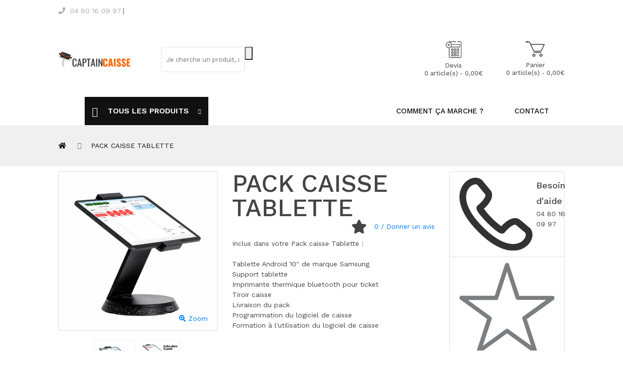

--- FILE ---
content_type: text/html; charset=UTF-8
request_url: https://www.captaincaisse.com/pack-caisse-tablette.html
body_size: 12431
content:
<!DOCTYPE html>
<!--[if IE]><![endif]-->
<!--[if IE 8 ]><html dir="ltr" lang="fr" class="ie8"><![endif]-->
<!--[if IE 9 ]><html dir="ltr" lang="fr" class="ie9"><![endif]-->
<!--[if (gt IE 9)|!(IE)]><!-->
<html dir="ltr" lang="fr">
<!--<![endif]-->
<head>

    <meta http-equiv="content-type" content="text/html; charset=UTF-8">
    <meta charset="UTF-8"/>
    <meta name="viewport" content="width=device-width, initial-scale=1">
    <meta http-equiv="X-UA-Compatible" content="IE=edge">
    <meta name="google-site-verification" content="TRM0lYrT5KzNpoJFR6XUh73voYtACOKdxVfb4DKm7KI" /> 
    <title>Caisse enregistreuse tactile sur tablette</title>
    <base href="https://www.captaincaisse.com/"/>
                <!-- <meta name="robots" content="INDEX, FOLLOW"/> -->
    
        <meta name="keywords" content="caisse tablette; caisse sur tablette; caisse tablette restaurant; caisse tablette bar; " />
        
            <!-- Google Tag Manager -->
<script>(function(w,d,s,l,i){w[l]=w[l]||[];w[l].push({'gtm.start':
new Date().getTime(),event:'gtm.js'});var f=d.getElementsByTagName(s)[0],
j=d.createElement(s),dl=l!='dataLayer'?'&l='+l:'';j.async=true;j.src=
'https://www.googletagmanager.com/gtm.js?id='+i+dl;f.parentNode.insertBefore(j,f);
})(window,document,'script','dataLayer','GTM-NSZDG7J7');</script>
<!-- End Google Tag Manager -->    
    <link href='https://fonts.googleapis.com/css?family=Lato:400,700' rel='stylesheet' type='text/css'>

    <script src="assets/front/common/jquery/jquery-3.3.1.min.js" type="text/javascript"></script>
    <script src="assets/front/common/popper.min.js" type="text/javascript"></script>
    <link href= "assets/front/common/bootstrap/css/bootstrap.min.css" rel="stylesheet" media="screen"/>
    <link href="assets/front/common/font-awesome/css/all.css" rel="stylesheet" type="text/css"/>
    <link href="assets/front/common/icofont/icofont.min.css" rel="stylesheet" type="text/css"/>

    <link rel="stylesheet" href="assets/front/common/sinrato/css/linear-icon.css">
    <!-- <link rel="stylesheet" href="assets/front/common/sinrato/css/font-awesome.min.css"> -->
    <link rel="stylesheet" href="assets/front/common/sinrato/css/plugins.css">
    <link rel="stylesheet" href="assets/front/common/sinrato/css/default.css">    <!-- Main Style css -->
    <link rel="stylesheet" href="assets/front/common/sinrato/css/style.css">
    <!-- <link rel="stylesheet" href="assets/front/common/jquery/cloud-zoom/cloud-zoom.css"> -->
    <link rel="stylesheet" href="assets/front/common/sinrato/css/side_drawer.css">

    <!-- <script src="assets/front/common/sinrato/js/vendor/jquery-1.12.4.min.js" type="text/javascript"></script> -->
    <link href="assets/front/common/custom.css?v1.001" rel="stylesheet">
    <link href="assets/front/common/shop_styles/style_1.css?v1" rel="stylesheet">


    <link href="assets/front/themes/tactilpad/stylesheet/extra.css" rel="stylesheet">
    <link href="assets/front/themes/tactilpad/stylesheet/responsive.css" rel="stylesheet">

    <!-- <link rel="stylesheet" type="text/css" href="assets/front/common/owl-2-2.3.4/owl.carousel.min.css"/>
    <link rel="stylesheet" type="text/css" href="assets/front/common/owl-2-2.3.4/owl.theme.default.min.css"/>
    <script type="text/javascript" src="assets/front/common/owl-2-2.3.4/owl.carousel.min.js"></script> -->

    <link rel="stylesheet" type="text/css" href="assets/front/common/toastr/toastr.min.css"/>
    <script type="text/javascript" src="assets/front/common/toastr/toastr.min.js"></script>

                        <link href="assets/front/common/gallery/css/gallery.css" type="text/css" rel="stylesheet" media="screen"/>
                    <link href="assets/front/common/jquery/magnific/magnific-popup.css" type="text/css" rel="stylesheet" media="screen"/>
            

                        <script src="assets/front/common/gallery/js/gallery.js" type="text/javascript"></script>
                    <script src="assets/front/common/gallery/js/zoom.js" type="text/javascript"></script>
                    <script src="assets/front/common/jquery/magnific/jquery.magnific-popup.min.js" type="text/javascript"></script>
                    <script src="assets/front/common/javascript/product.js" type="text/javascript"></script>
            
    <script src="assets/front/common/bootstrap/js/bootstrap.min.js" type="text/javascript"></script>
    <script src="assets/front/common/javascript/common.js" type="text/javascript"></script>
    <script src="assets/front/common/javascript/cart.js" type="text/javascript"></script>
    <script src="assets/front/common/javascript/quote.js" type="text/javascript"></script>

                                    <link href="https://www.captaincaisse.com/image/media/icon/favicon-tactilpad.png" rel="icon" type="false" />
            

    <script>
        var api_link = '';
    </script>

</head>


<body>

            <!-- Google Tag Manager (noscript) -->
<noscript><iframe src="https://www.googletagmanager.com/ns.html?id=GTM-NSZDG7J7"
height="0" width="0" style="display:none;visibility:hidden"></iframe></noscript>
<!-- End Google Tag Manager (noscript) -->    
<div class="overlay"></div>    

<div class="wrapper_header">
<header class="header-pos">
        <div class="header-top grey-bg">
            <div class="container-fluid">
                <div class="row">
                    <div class="col-6 col-md-5">
                        <div class="header-top-left">
                            <ul>
                                <li><a href="tel:04 80 16 09 97" style="color:#fff;"><span><i class="fas fa-phone fa-o"></i> </span><span class="d-none d-md-inline">04 80 16 09 97</span></a></li>
                                <li class="settings">
                                                                    </li>
                            </ul>
                        </div>
                    </div>
                    <div class="col-6 col-md-7">
                        <div class="pos-f-t">
                             <!-- <nav class="navbar navbar-light d-block d-lg-none w-100" style="height: 55px;">
                                <button class="navbar-toggler position-absolute" style="right: 0;" type="button" data-toggle="collapse" data-target="#navbarToggleExternalContent" aria-controls="navbarToggleExternalContent" aria-expanded="false" aria-label="Toggle navigation">
                                  <span class="navbar-toggler-icon"></span>
                                </button>
                            </nav> -->
                            <div class="" id="">
                               <div class="box text-right box-right">
                                    <ul>
                                        <li class="settings">
                                            <a class="ha-toggle" style="cursor:pointer;color:#fff;">
                                                <i class="far fa-user" alt="header.icon_user" title="header.icon_user"></i>
                                                <span class="d-none d-md-inline">Mon Compte</span>
                                                <span class="lnr lnr-chevron-down"></span>
                                            </a>
                                            <ul class="box-dropdown ha-dropdown">
                                                                                                     <li><a href="https://www.captaincaisse.com/account/register/" class="dropdown-item">S’enregistrer</a></li>
                                                    <li><a href="https://www.captaincaisse.com/account/login/" class="dropdown-item">Connexion</a></li>
                                                                                            </ul>
                                        </li>
                                        <!--<li class="wishlist">
                                            <a href="" id="compare-total"></a>
                                        </li>-->
                                        <li class="wishlist">
                                            <a href="https://www.captaincaisse.com/account/wishlist/" id="wishlist-total">
                                                <i class="far fa-heart" alt="header.icon_heart" title="header.icon_heart"></i>
                                                <span class="d-none d-md-inline">Mes Favoris (0)</span>
                                            </a>
                                        </li>
                                        <!--<li class="currency">
                                                                                    </li>-->
                                    </ul>
                                </div>
                            </div>
                        </div>

                    </div>
                </div>
            </div>
        </div>
        <div class="header-middle">
            <div class="container-fluid">
                <div class="row align-items-center">
                    <div class="col-lg-2 col-md-3 col-sm-4 col-12">
                        <div class="logo mx-auto">
                                                            <a href="https://www.captaincaisse.com/">
                                    <img src="https://www.captaincaisse.com/image/media/logo/Logo_tactilpad.png" title="CAPTAIN CAISSE" alt="CAPTAIN CAISSE" class="img-fluid"/>
                                </a>
                                                    </div>
                    </div>
                    <div id="search-wrapper"  class="col-lg-6 col-md-12 col-12 ml-auto mx-sm-auto order-sm-last my-3 pl-5 ">
                        <div id="search" class="header-search m-0">
                            <input type="hidden" name="current_base" value="https://www.captaincaisse.com/" />
                            <input name="search" type="text" value=""
                                placeholder="Je cherche un produit, une référence..."
                                autocomplete="off"
                                class="form-control form-control-lg top-cat-field"
                                aria-label="search"
                            >
                            <div class="input-group-append" >
                                <button type="submit" class="button-search ">
                                    <img src="/image/ressources/loupe.svg" />
                                </button>
                            </div>
                        </div>
                    </div>


                    <div class="col-lg-4 col-md-9 col-12 col-sm-8 order-lg-last carts-block">
<div class="">
    <div id="cart" class="cart_button mini-cart-option">
        <ul>
            <li class="my-cart text-center">
                <a href="https://www.captaincaisse.com/checkout/cart/" style="display: flex;flex-direction: column;max-width: inherit;">
                    <img class="mb-2" src="/image/ressources/panier_1.svg" width="39px" style="transform: scaleX(-1);"
                        alt="Accéder à mon panier"
                        title="Accéder à mon panier"
                    />
                    Panier<br>
                    0 article(s) - 0,00€                </a>
            </li>
        </ul>
    </div>
</div>
<div id="quoteparent" class="">
    <div id="quote" class="cart_button mini-cart-option pr-5">
        <ul>
            <li class="my-cart text-center">

                <a href="https://www.captaincaisse.com/quote/quoteadv/" style="display: flex;flex-direction: column;max-width: inherit;">

                    <img class="mb-2" src="/image/ressources/devis_1.svg" width="32px"
                        alt="Accéder à mon devis"
                        title="Accéder à mon devis"
                        />
                        Devis<br>
                    0 article(s) - 0,00€                </a>
            </li>
        </ul>
    </div>
</div>
</div>
</div><!-- End cart info -->
</div> <!-- End row -->
</div> <!-- End container -->
</header>

<div class=" header-top-menu"><!-- sticker -->
    <div class="container-fluid">
        <div class="row">
            <div class="col-lg-12 cat_col">
                <div class="top-main-menu m-auto">
                    <div class="categories-menu-bar d-flex">
                        <nav class="nav-home d-sm-block d-none">
                            <ul>
                                <li><a href="https://www.captaincaisse.com/" class="nav-link"><img src="/image/ressources/home.svg" style="height: 22px;"></a></li>
                            </ul>
                        </nav>
                        <div class="categories-menu-btn ha-toggle d-lg-block d-none">
                            <div class="left">
                                <i class="lnr lnr-text-align-left"></i>
                                <span class="text-uppercase">Tous les produits</span>
                            </div>
                            <div class="right">
                                <i class="lnr lnr-chevron-down"></i>
                            </div>
                        </div>
                            <div class="categorie-menus-container ha-dropdown">
                                <div class="container-fluid">
                                    <div class="row">
                                        <div class="col-lg-12">
                                            <nav class="categorie-menus ">
                                                <ul id="menu2">
                                                                                                                                                                        <li class="nav-item dropright">
                                                                                                                                    <a href="https://www.captaincaisse.com/caisse-enregistreuse-tactile/">Caisse enregistreuse tactile <span class="lnr lnr-chevron-right"></span></a>

                                                                    <ul class="cat-submenu category-mega">
                                                                        <div class="row "
                                                                            style="margin-right:-.5rem !important; margin-left:-.5rem !important;"
                                                                        >
                                                                                                                                                    <!--<li class="cat-mega-title text-center">-->
                                                                            <div class="col-md-4 col-lg-3 col-xl-2 px-2 text-center">
                                                                                <a href="https://www.captaincaisse.com/caisse-enregistreuse-tactile/caisse-pour-restaurant/" class="nav-link">

                                                                                    <img src="https://www.captaincaisse.com/image/cache/media/category/Tactilpad/1680691846-3-290x300.png" class="" height="50" alt="Caisse pour Restaurant">
                                                                                    <br/>Caisse pour Restaurant                                                                                </a>
                                                                            </div>
                                                                            <!--</li>-->
                                                                                                                                                    <!--<li class="cat-mega-title text-center">-->
                                                                            <div class="col-md-4 col-lg-3 col-xl-2 px-2 text-center">
                                                                                <a href="https://www.captaincaisse.com/caisse-enregistreuse-tactile/caisse-pour-fast-food/" class="nav-link">

                                                                                    <img src="https://www.captaincaisse.com/image/cache/media/category/Tactilpad/1680691846-2-290x300.png" class="" height="50" alt="Caisse pour Fast Food">
                                                                                    <br/>Caisse pour Fast Food                                                                                </a>
                                                                            </div>
                                                                            <!--</li>-->
                                                                                                                                                    <!--<li class="cat-mega-title text-center">-->
                                                                            <div class="col-md-4 col-lg-3 col-xl-2 px-2 text-center">
                                                                                <a href="https://www.captaincaisse.com/caisse-enregistreuse-tactile/caisse-enregistreuse-pour-bar/" class="nav-link">

                                                                                    <img src="https://www.captaincaisse.com/image/cache/media/category/Tactilpad/1680694385-sans titre (20)-290x300.png" class="" height="50" alt="Caisse pour Bar">
                                                                                    <br/>Caisse pour Bar                                                                                </a>
                                                                            </div>
                                                                            <!--</li>-->
                                                                                                                                                    <!--<li class="cat-mega-title text-center">-->
                                                                            <div class="col-md-4 col-lg-3 col-xl-2 px-2 text-center">
                                                                                <a href="https://www.captaincaisse.com/caisse-enregistreuse-tactile/caisse-pour-boulangerie/" class="nav-link">

                                                                                    <img src="https://www.captaincaisse.com/image/cache/media/category/Tactilpad/1680690922-sans titre (19)-290x300.png" class="" height="50" alt="Caisse pour Boulangerie">
                                                                                    <br/>Caisse pour Boulangerie                                                                                </a>
                                                                            </div>
                                                                            <!--</li>-->
                                                                                                                                                    <!--<li class="cat-mega-title text-center">-->
                                                                            <div class="col-md-4 col-lg-3 col-xl-2 px-2 text-center">
                                                                                <a href="https://www.captaincaisse.com/caisse-enregistreuse-tactile/caisse-pour-epicerie-vrac/" class="nav-link">

                                                                                    <img src="https://www.captaincaisse.com/image/cache/media/category/Tactilpad/1680691846-5-290x300.png" class="" height="50" alt="Caisse pour Epicerie / Vrac">
                                                                                    <br/>Caisse pour Epicerie / Vrac                                                                                </a>
                                                                            </div>
                                                                            <!--</li>-->
                                                                                                                                                    <!--<li class="cat-mega-title text-center">-->
                                                                            <div class="col-md-4 col-lg-3 col-xl-2 px-2 text-center">
                                                                                <a href="https://www.captaincaisse.com/caisse-enregistreuse-tactile/caisse-pour-salon-d-esthetisme/" class="nav-link">

                                                                                    <img src="https://www.captaincaisse.com/image/cache/media/category/Tactilpad/1680691846-4-290x300.png" class="" height="50" alt="Caisse pour Coiffeur / Beauté">
                                                                                    <br/>Caisse pour Coiffeur / Beauté                                                                                </a>
                                                                            </div>
                                                                            <!--</li>-->
                                                                                                                                                    <!--<li class="cat-mega-title text-center">-->
                                                                            <div class="col-md-4 col-lg-3 col-xl-2 px-2 text-center">
                                                                                <a href="https://www.captaincaisse.com/caisse-enregistreuse-tactile/caisse-pour-autres-activites/" class="nav-link">

                                                                                    <img src="https://www.captaincaisse.com/image/cache/media/category/Tactilpad/1680787451-sans titre (21)-290x300.png" class="" height="50" alt="Caisse pour Autres activités">
                                                                                    <br/>Caisse pour Autres activités                                                                                </a>
                                                                            </div>
                                                                            <!--</li>-->
                                                                                                                                                </div>
                                                                    </ul>

                                                                                                                            </li>
                                                                                                                                                            </ul>
                                            </nav>
                                        </div>
                                    </div>
                                </div>
                            </div>
                    </div>
                    <div class="main-menu">
                        <nav id="mobile-menu">
                            <ul>
                                
                                                                                                            <li ><a href="/page/comment-ca-marche.html" class="nav-link">Comment ça marche ?</a></li>
                                                                            <li ><a href="/contact/" class="nav-link">CONTACT</a></li>
                                                                                                </ul>
                        </nav>
                    </div> <!-- </div> end main menu -->
                    <div>
                        <button onclick="javascript:openSideDrawer('#side-drawer-menu', 'left', 'builder_side_drawer_menu')" class="d-lg-none btn btn-burger-menu">
                            <i class="lnr lnr-text-align-left m-1"></i> MENU
                        </button>
                    </div>
                </div>
            </div>
            <div class="float-right d-inline-block d-lg-none">
                <div class="mobile-menu"></div>
            </div>
        </div>
    </div>
</div>

<script>
        window.categories_mm = {"categories":{"name":"Cat\u00e9gories","children":[{"name":"Caisse enregistreuse tactile","children":[{"name":"Caisse pour Restaurant","href":"https:\/\/www.captaincaisse.com\/caisse-enregistreuse-tactile\/caisse-pour-restaurant\/","image":"https:\/\/www.captaincaisse.com\/image\/cache\/media\/category\/Tactilpad\/1680691846-3-290x300.png"},{"name":"Caisse pour Fast Food","href":"https:\/\/www.captaincaisse.com\/caisse-enregistreuse-tactile\/caisse-pour-fast-food\/","image":"https:\/\/www.captaincaisse.com\/image\/cache\/media\/category\/Tactilpad\/1680691846-2-290x300.png"},{"name":"Caisse pour Bar","href":"https:\/\/www.captaincaisse.com\/caisse-enregistreuse-tactile\/caisse-enregistreuse-pour-bar\/","image":"https:\/\/www.captaincaisse.com\/image\/cache\/media\/category\/Tactilpad\/1680694385-sans titre (20)-290x300.png"},{"name":"Caisse pour Boulangerie","href":"https:\/\/www.captaincaisse.com\/caisse-enregistreuse-tactile\/caisse-pour-boulangerie\/","image":"https:\/\/www.captaincaisse.com\/image\/cache\/media\/category\/Tactilpad\/1680690922-sans titre (19)-290x300.png"},{"name":"Caisse pour Epicerie \/ Vrac","href":"https:\/\/www.captaincaisse.com\/caisse-enregistreuse-tactile\/caisse-pour-epicerie-vrac\/","image":"https:\/\/www.captaincaisse.com\/image\/cache\/media\/category\/Tactilpad\/1680691846-5-290x300.png"},{"name":"Caisse pour Coiffeur \/ Beaut\u00e9","href":"https:\/\/www.captaincaisse.com\/caisse-enregistreuse-tactile\/caisse-pour-salon-d-esthetisme\/","image":"https:\/\/www.captaincaisse.com\/image\/cache\/media\/category\/Tactilpad\/1680691846-4-290x300.png"},{"name":"Caisse pour Autres activit\u00e9s","href":"https:\/\/www.captaincaisse.com\/caisse-enregistreuse-tactile\/caisse-pour-autres-activites\/","image":"https:\/\/www.captaincaisse.com\/image\/cache\/media\/category\/Tactilpad\/1680787451-sans titre (21)-290x300.png"}],"column":1,"href":"https:\/\/www.captaincaisse.com\/caisse-enregistreuse-tactile\/","is_top":0,"is_mega_menu":1}],"href":""},"link0":{"bloclink_id":8,"setting":null,"language_id":2,"name":"Comment \u00e7a marche ?","href":"\/page\/comment-ca-marche.html","sort_order":0},"link1":{"bloclink_id":2,"setting":null,"language_id":2,"name":"CONTACT","href":"\/contact\/","sort_order":0}};
    </script>

<div id="side-drawer-menu" class="position-fixed side-drawer side-drawer-left has-scrollbar-y bg-white">
    <div class="">
        <ul id="side-drawer-menu-list" class="list-group list-group-flush px-3">

        </ul>
    </div>
</div>
<div id="side-drawer-menu-void" class="side-drawer-void position-fixed d-none" onclick="closeSideDrawer('#side-drawer-menu', 'left')"></div>

</div><!-- /.wrapper_header -->
<!--<div id="header_divider"></div>-->
<div class="breadcrumb-area mb-30">
    <div class="container-fluid">
        <div class="row">
            <div class="col-12">
                <div class="breadcrumb-wrap">
                    <nav aria-label="breadcrumb">
                        <ul class="breadcrumb">
                                                            <li class="breadcrumb-item">
                                    <a href="https://www.captaincaisse.com/"><i class="fa fa-home"></i></a>
                                </li>
                                                            <li class="breadcrumb-item">
                                    <a href="https://www.captaincaisse.com/pack-caisse-tablette.html">PACK CAISSE TABLETTE</a>
                                </li>
                                                    </ul>
                    </nav>
                </div>
            </div>
        </div>
    </div>
</div>

<div id="product-product" class="container-fluid">

    
    <!-- <div class="row"> -->

        <!-- <div id="content" class="pt-1 pb-4"> -->

            <div class="row d-flex"  id="product">

                <!-- firs column - Gallery -->
                <div class="col-xl-4 col-lg-6 col-md-12" id="gallery">

                    <!-- Medias -->
                                                                        <div id="main-image" class=" " >
                                <div class="zoom" id="zoom">
                                    <img src="https://www.captaincaisse.com/image/cache/media/category/Tactilpad/1681916654-inclus dans le pack (10)-500x500.png" title="PACK CAISSE TABLETTE" alt="PACK CAISSE TABLETTE" id="" class="img-fluid" />
                                </div>
                                <a id="popup" class="popup-link" href="https://www.captaincaisse.com/image/cache/media/category/Tactilpad/1681916654-inclus dans le pack (10)-500x500.png" title="PACK CAISSE TABLETTE"><i class="fas fa-search-plus"></i> Zoom</a>
                            </div>

                        
                        <div id="thumbs-container">
                            <div class="carousel">
                                <div id="thumbnails">
                                                                            <a href="https://www.captaincaisse.com/image/cache/media/category/Tactilpad/1681916654-inclus dans le pack (10)-500x500.png"  title="PACK CAISSE TABLETTE">
                                            <img src="https://www.captaincaisse.com/image/cache/media/category/Tactilpad/1681916654-inclus dans le pack (10)-74x74.png" alt="" class="show-small-img"  />
                                        </a>
                                    
                                                                                                                        <a href="https://www.captaincaisse.com/image/cache/media/category/Tactilpad/1681735155-3-500x500.png" class="popup-link" title="PACK CAISSE TABLETTE">
                                                <img src="https://www.captaincaisse.com/image/cache/media/category/Tactilpad/1681735155-3-74x74.png"  alt="" class="" />
                                            </a>
                                                                                    <a href="https://www.captaincaisse.com/image/cache/media/category/Tactilpad/1681744578-sans titre (29)-500x500.png" class="popup-link" title="PACK CAISSE TABLETTE">
                                                <img src="https://www.captaincaisse.com/image/cache/media/category/Tactilpad/1681744578-sans titre (29)-74x74.png"  alt="" class="" />
                                            </a>
                                                                                                            </div>
                            </div>
                        </div>
                                    </div>
                <!-- end - first column - gallery -->


                <!-- Second column -->
                <div id="main-content" class="col-sm-6 col-md product-info-main order-2">
                    <!-- title -->
                    <h1 class="product-name pro-details-name__">PACK CAISSE TABLETTE</h1>

                    <!-- reviews -->
                    <div class="rating text-right">
                                                    <div class="rating d-sm-block d-none">
                                                                    <span class="fa fa-stack">
                                        <i class="fa fa-star fa-stack-2x"></i><i class="fa fa-star fa-star-o fa-stack-2x"></i>
                                    </span>
                                                                <a  href="#" id="reviews" >
                                    <span class="ml-2" onclick="go_to_tabs_anchor(event)" href="#">0</span> /
                                    Donner un avis                                </a>
                            </div>
                                            </div>

                    <div class="mt-10 d-block product-info-main-description pb-4"><div>Inclus dans votre Pack caisse Tablette :</div><div><br></div><ul><li>Tablette Android 10" de marque Samsung</li><li>Support tablette</li><li>Imprimante thermique bluetooth pour ticket</li><li>Tiroir caisse</li><li>Livraison du pack</li><li>Programmation du logiciel de caisse</li><li>Formation à l'utilisation du logiciel de caisse</li></ul><p><br></p><p>Un abonnement de 49€ H.T. par mois&nbsp;<span style="font-weight: bolder;">sans engagement</span>, vient en complément de ce pack, incluant :</p><ul><li>Le logiciel de caisse NF525</li><li>Mise à jour du logiciel</li><li>Assistance / Maintenance illimitées</li><li>Echange de matériel en cas de panne avec un produit similaire</li><li>Abonnement sans engagement</li></ul></div>

                    <div class="pro-details-list">
                        <div class="col">
                                                                                </div>
                    </div>

                    <div class="row align-items-end mt-3 mb-15">
                    </div>


                                            <div class="row align-items-end mt-3 mb-15">
                            <div class="col-12 col-lg d-lg-block">
                                
                                
                                
                            </div>

                            <div class="col-12 col-lg-auto text-lg-right">

                                <!-- Price --->
                                                                    <div class="price-box">

                                                                                    <span class="regular-price">1 299,00€ </span>
                                        
                                        <!-- Prices without taxes --->
                                        
                                        <!-- Prices with taxes --->
                                                                                    <br/><span class="font-weight-bold">Prix unitaire TTC: 1 558,80€</span>
                                        
                                    </div>
                                                            </div>

                            
                            <!-- Product cart & Options -->
                            

                        </div>

                        <div id="cart-block" class="cart-form">
                            <input type="hidden" name="product_id" value="15602"/>
                            <input type="hidden" name="action" value="add"/>

                            <div class="form-row">
                                <div class="form-group col-12 col-lg-4">
                                    <div class="input-group h-100" style="max-width:100%;">
                                        <div class="input-group-prepend"><span class="input-group-text">Qté</span></div>
                                        <input type="number" name="quantity" value="1" min="1" step="1" size="2"  class="qte_cart form-control h-100" required/>
                                    </div>
                                </div>
                                <div class="form-group col-6 col-lg-4 pr-1">
                                    <button type="submit" id="button-cart" value="cart" data-loading-text="Chargement..." class="btn-cart lg-btn w-100 mt-0 text-nowrap px-3">Ajouter au panier</button>
                                </div>
                                <div class="form-group col-6 col-lg-4 pl-1">
                                    <button type="button" id="button-quote" value="quote" class="btn-cart lg-btn w-100 mt-0 text-nowrap px-3">Ajouter au devis</button>
                                </div>
                            </div>
                        </div>

                    
                    
                    
                        <div class="useful-links mb-20 text-right">
                            <ul>
                                <li>
                                    <button class="favorite link" type="button" title="Ajouter aux Favoris"
                                        onclick="wishlist.add('15602');"
                                        data-toggle="tooltip" data-id="15602" data-qty="1">
                                        <i class="fas fa-heart"></i>
                                        Ajouter aux Favoris                                    </button>


                                </li>
                            </ul>
                        </div>
                    
                </div>
                <!-- End - second column -->



                <!-- right block -->
                <div id="" class="col-sm-12 col-md-3 block-reassurance m-sm-0 m-4 order-7 order-sm-3">
                                        <div class="block-reassurance float-right">
    <ul class="list-group">
        <li class="list-group-item">
            <div class="d-flex flex-row block-reassurance-header">
                <img src="/image/ressources/telephone_1.svg" />
                <div class="ml-2">
                    <h3>Besoin d'aide</h3>
                    <span>04 80 16 09 97</span>
                </div>
            </div>
        </li>
        <li class="list-group-item">
            <img src="/image/ressources/etoile.svg" /> Achetez ce produit en ligne ou demandez nous un devis !        </li>
        <li class="list-group-item">
            <img src="/image/ressources/horloge.svg" /> Les délais de livraison indiqués sur le site sont en jours ouvrés        </li>
        <li class="list-group-item">
            <img src="/image/ressources/pourcentage.svg" /> Les prix indiqués sur le site sont en Hors Taxe        </li>

        <li class="list-group-item">
            <img src="/image/ressources/camion-01.svg" /> Franco de port dès 500€ HT de commande        </li>

    </ul>


    <div id="vendor-info" class="p-1 mt-5">

        <div id="addto_print" class="pb-2">
                    </div>
        
        <!-- <hr> -->
        <div id="social-share" class="">
            <!-- AddThis Button BEGIN -->
            <!-- <div class="addthis_toolbox addthis_default_style" data-url="https://www.captaincaisse.com/pack-caisse-tablette.html">
                <a class="addthis_button_facebook_like" fb:like:layout="button_count"></a>
                <a class="addthis_button_tweet"></a>
                <a class="addthis_button_pinterest_pinit"></a>
                <a class="addthis_counter addthis_pill_style"></a>
            </div>
            <script type="text/javascript" src="//s7.addthis.com/js/300/addthis_widget.js#pubid=ra-515eeaf54693130e"></script> -->
            <!-- AddThis Button END -->
        </div>
    </div>



</div>
                </div>
                <!-- End - third column - reassuring -->

                <div class="w-100 order-sm-3"></div>

                <!-- Parent product -->
                <!-- End - Parent product  -->

            </div>
            <!-- End - row 1  -->

            <!-- Start - row 2  TABS -->
            <div class="row">
                <div class="col-md-12 mt-4 p-0">

                    <div class="product-info mt-half w-100" id="nav-tabs">
                                                <!-- Tabs -->
                        <ul class="nav nav-pills justify-content-center mb-3">
                            <li class="nav-item">
                                <a class="nav-link active" id="specification-tab" data-toggle="tab" href="#tab-specification" role="tab" aria-controls="tab-specification" aria-selected="true">
                                    Caractéristiques                                </a>
                            </li>

                            <li class="nav-item">
                               <a class="nav-link " id="description-tab" data-toggle="tab" href="#tab-description" role="tab" aria-controls="tab-description" aria-selected="true">
                                   Description                               </a>
                            </li>

                                                                                        <li class="nav-item">
                                   <a class="nav-link " id="review-tab" data-toggle="tab" href="#tab-review" role="tab" aria-controls="tab-review" aria-selected="true">
                                       Avis (0)                                   </a>
                                </li>
                            
                        </ul>
                    </div>

                    <!-- Tabs content -->
                    <div class="tab-content mb-4">
                        <!-- Specifications -->
                        <div class="tab-pane fade active show" id="tab-specification" role="tabpanel" aria-labelledby="specification-tab">
                            <div class="table-responsive">
                                <table class="table table-striped table-bordered">
                                    <tbody>
                                        <tr>
                                            <th scope="col">Référence</th>
                                            <td >ANDROID11</td>
                                        </tr>
                                                                                    <tr>
                                                <th scope="col">Délai indicatif d’expédition</th>
                                                <td >ND</td>
                                            </tr>
                                                                                                                                                                           <tr>
                                                   <th scope="col"><strong>Abonnement - coût mensuel</strong></th>
                                                   <td class="pl-1 pr-1">49 €</td>
                                               </tr>
                                                                                           <tr>
                                                   <th scope="col"><strong>Abonnement - durée</strong></th>
                                                   <td class="pl-1 pr-1">sans engagement</td>
                                               </tr>
                                                                                    
                                    </tbody>
                                </table>
                            </div>
                        </div>

                        <!-- Accessories content tab -->
                                                <!-- END Accessories content tab -->

                        <!-- Desc TAB -->
                        <div class="tab-pane fade " id="tab-description" role="tabpanel" aria-labelledby="description-tab">
                                                    </div>
                        <!-- END Desc -->

                        <!-- Reviews TAB -->
                                                    <div class="tab-pane p-1 fade " id="tab-review" role="tabpanel" aria-labelledby="review-tab">

                                <form id="form-review">

                                    <h2 class="title3 mb-4">Donner un avis - PACK CAISSE TABLETTE</h2>

                                    <div id="review">
                                            <p class="text-center"></p>
                                    </div>

                                                                            Veuillez <a href="https://www.captaincaisse.com/account/login/"> vous connecter </a> ou <a href="https://www.captaincaisse.com/account/register/"> vous inscrire </a> pour donner un avis.                                                                    </form>
                            </div>
                                                <!-- END Reviews TAB -->

                    </div>

                </div>
                <!-- End - row 2  TABS -->


                            </div>

            <!-- Grouped variants in list - grouped -->
                        <!-- END - simple products list - grouped -->

            <!-- dynamo -->
            
            <!-- Related produts -->
                            <div class="row mt-4">
    <div class="product-wrapper fix pb-20">
        <div class="related-prod">
            <div class="section-title product-spacing hm-11">
                <h3>Produits apparentés<h3>
                <div class="boxx-tab"></div>
            </div>
            <div class="tab-content">
                <div class="tab-pane fade show active" id="one">
                    <div class="product-gallary-wrapper">
                        <div class="product-gallary-active owl-carousel owl-arrow-style product-spacing">
                                                            <div class="product-item">
                                    <div class="product-thumb">

                                        <a href="https://www.captaincaisse.com/pack-caisse-15-pouces.html">
                                            <img src="https://www.captaincaisse.com/image/cache/media/category/Caisse sunmi/1681916058-5-200x200.png" class="pri-img" alt="PACK CAISSE 15 POUCES">
                                        </a>

                                        <div class="box-label">
                                                                                    </div>
                                                                                    <div class="action-links">
                                                <button class="favorite" type="button" title="Ajouter aux Favoris"
                                                    onclick="wishlist.add('15600');"
                                                    data-toggle="tooltip" data-id="15600" data-qty="1">
                                                    <i class="lnr lnr-heart"></i>
                                                </button>
                                            </div>
                                                                            </div>
                                    <div class="product-caption">
                                        <div class="product-name">
                                            <h4><a href="https://www.captaincaisse.com/pack-caisse-15-pouces.html">PACK CAISSE 15 POUCES</a></h4>
                                        </div>

                                        <div class="rating">
                                                                                    </div>

                                                                                    <div class="price-box">
                                                                                                                                                    <span class="regular-price">1 990,00€</span>
                                                                                            </div>
                                        
                                                                                    <button class="btn-cart" onclick="cart.add('15600','1','cart');" type="button" data-id="15600" data-qty="1">
                                                Ajouter au panier                                            </button>
                                                                            </div>
                                </div>
                                                            <div class="product-item">
                                    <div class="product-thumb">

                                        <a href="https://www.captaincaisse.com/monnayeur-automatique-tp460-tablette.html">
                                            <img src="https://www.captaincaisse.com/image/cache/media/category/Monnayeur/1690216124-31-200x200.png" class="pri-img" alt="Monnayeur automatique TP460 + tablette">
                                        </a>

                                        <div class="box-label">
                                                                                    </div>
                                                                                    <div class="action-links">
                                                <button class="favorite" type="button" title="Ajouter aux Favoris"
                                                    onclick="wishlist.add('15617');"
                                                    data-toggle="tooltip" data-id="15617" data-qty="1">
                                                    <i class="lnr lnr-heart"></i>
                                                </button>
                                            </div>
                                                                            </div>
                                    <div class="product-caption">
                                        <div class="product-name">
                                            <h4><a href="https://www.captaincaisse.com/monnayeur-automatique-tp460-tablette.html">Monnayeur automatique TP460 + tablette</a></h4>
                                        </div>

                                        <div class="rating">
                                                                                    </div>

                                                                                    <div class="price-box">
                                                                                                                                                    <span class="regular-price">7 540,00€</span>
                                                                                            </div>
                                        
                                                                                    <button class="btn-cart" onclick="cart.add('15617','1','cart');" type="button" data-id="15617" data-qty="1">
                                                Ajouter au panier                                            </button>
                                                                            </div>
                                </div>
                                                            <div class="product-item">
                                    <div class="product-thumb">

                                        <a href="https://www.captaincaisse.com/logiciel-de-caisse.html">
                                            <img src="https://www.captaincaisse.com/image/cache/media/category/Tactilpad/1690795004-40-200x200.png" class="pri-img" alt="LOGICIEL DE CAISSE ">
                                        </a>

                                        <div class="box-label">
                                                                                    </div>
                                                                                    <div class="action-links">
                                                <button class="favorite" type="button" title="Ajouter aux Favoris"
                                                    onclick="wishlist.add('15621');"
                                                    data-toggle="tooltip" data-id="15621" data-qty="1">
                                                    <i class="lnr lnr-heart"></i>
                                                </button>
                                            </div>
                                                                            </div>
                                    <div class="product-caption">
                                        <div class="product-name">
                                            <h4><a href="https://www.captaincaisse.com/logiciel-de-caisse.html">LOGICIEL DE CAISSE </a></h4>
                                        </div>

                                        <div class="rating">
                                                                                    </div>

                                                                                    <div class="price-box">
                                                                                                                                                    <span class="regular-price">49,00€</span>
                                                                                            </div>
                                        
                                                                                    <button class="btn-cart" onclick="cart.add('15621','1','cart');" type="button" data-id="15621" data-qty="1">
                                                Ajouter au panier                                            </button>
                                                                            </div>
                                </div>
                                                            <div class="product-item">
                                    <div class="product-thumb">

                                        <a href="https://www.captaincaisse.com/pack-caisse-15-pouces-afficheur.html">
                                            <img src="https://www.captaincaisse.com/image/cache/media/category/Caisse sunmi/1681916058-10-200x200.png" class="pri-img" alt="PACK CAISSE 15 POUCES + AFFICHEUR">
                                        </a>

                                        <div class="box-label">
                                                                                    </div>
                                                                                    <div class="action-links">
                                                <button class="favorite" type="button" title="Ajouter aux Favoris"
                                                    onclick="wishlist.add('15604');"
                                                    data-toggle="tooltip" data-id="15604" data-qty="1">
                                                    <i class="lnr lnr-heart"></i>
                                                </button>
                                            </div>
                                                                            </div>
                                    <div class="product-caption">
                                        <div class="product-name">
                                            <h4><a href="https://www.captaincaisse.com/pack-caisse-15-pouces-afficheur.html">PACK CAISSE 15 POUCES + AFFICHEUR</a></h4>
                                        </div>

                                        <div class="rating">
                                                                                    </div>

                                                                                    <div class="price-box">
                                                                                                                                                    <span class="regular-price">2 422,00€</span>
                                                                                            </div>
                                        
                                                                                    <button class="btn-cart" onclick="cart.add('15604','1','cart');" type="button" data-id="15604" data-qty="1">
                                                Ajouter au panier                                            </button>
                                                                            </div>
                                </div>
                                                            <div class="product-item">
                                    <div class="product-thumb">

                                        <a href="https://www.captaincaisse.com/tpe-android-tp920-pro-imprimante-ticket-integree.html">
                                            <img src="https://www.captaincaisse.com/image/cache/media/category/TPE/1690272120-35-200x200.png" class="pri-img" alt="TPE ANDROID TP920 PRO - IMPRIMANTE TICKET INTEGREE">
                                        </a>

                                        <div class="box-label">
                                                                                    </div>
                                                                                    <div class="action-links">
                                                <button class="favorite" type="button" title="Ajouter aux Favoris"
                                                    onclick="wishlist.add('15619');"
                                                    data-toggle="tooltip" data-id="15619" data-qty="1">
                                                    <i class="lnr lnr-heart"></i>
                                                </button>
                                            </div>
                                                                            </div>
                                    <div class="product-caption">
                                        <div class="product-name">
                                            <h4><a href="https://www.captaincaisse.com/tpe-android-tp920-pro-imprimante-ticket-integree.html">TPE ANDROID TP920 PRO - IMPRIMANTE TICKET INTEGREE</a></h4>
                                        </div>

                                        <div class="rating">
                                                                                    </div>

                                                                                    <div class="price-box">
                                                                                                                                                    <span class="regular-price">699,00€</span>
                                                                                            </div>
                                        
                                                                                    <button class="btn-cart" onclick="cart.add('15619','1','cart');" type="button" data-id="15619" data-qty="1">
                                                Ajouter au panier                                            </button>
                                                                            </div>
                                </div>
                                                            <div class="product-item">
                                    <div class="product-thumb">

                                        <a href="https://www.captaincaisse.com/pack-caisse-15-pouces-afficheur-imprimante-tpe.html">
                                            <img src="https://www.captaincaisse.com/image/cache/media/category/Caisse pax/1683908439-18-200x200.png" class="pri-img" alt="PACK CAISSE 15 POUCES + AFFICHEUR + IMPRIMANTE + TPE">
                                        </a>

                                        <div class="box-label">
                                                                                    </div>
                                                                                    <div class="action-links">
                                                <button class="favorite" type="button" title="Ajouter aux Favoris"
                                                    onclick="wishlist.add('15608');"
                                                    data-toggle="tooltip" data-id="15608" data-qty="1">
                                                    <i class="lnr lnr-heart"></i>
                                                </button>
                                            </div>
                                                                            </div>
                                    <div class="product-caption">
                                        <div class="product-name">
                                            <h4><a href="https://www.captaincaisse.com/pack-caisse-15-pouces-afficheur-imprimante-tpe.html">PACK CAISSE 15 POUCES + AFFICHEUR + IMPRIMANTE + TPE</a></h4>
                                        </div>

                                        <div class="rating">
                                                                                    </div>

                                                                                    <div class="price-box">
                                                                                                                                                    <span class="regular-price">2 590,00€</span>
                                                                                            </div>
                                        
                                                                                    <button class="btn-cart" onclick="cart.add('15608','1','cart');" type="button" data-id="15608" data-qty="1">
                                                Ajouter au panier                                            </button>
                                                                            </div>
                                </div>
                                                            <div class="product-item">
                                    <div class="product-thumb">

                                        <a href="https://www.captaincaisse.com/monnayeur-automatique-caisse-tactile.html">
                                            <img src="https://www.captaincaisse.com/image/cache/media/category/Monnayeur/1690212850-26-200x200.png" class="pri-img" alt="Monnayeur automatique TP 460 + caisse tactile">
                                        </a>

                                        <div class="box-label">
                                                                                    </div>
                                                                                    <div class="action-links">
                                                <button class="favorite" type="button" title="Ajouter aux Favoris"
                                                    onclick="wishlist.add('15615');"
                                                    data-toggle="tooltip" data-id="15615" data-qty="1">
                                                    <i class="lnr lnr-heart"></i>
                                                </button>
                                            </div>
                                                                            </div>
                                    <div class="product-caption">
                                        <div class="product-name">
                                            <h4><a href="https://www.captaincaisse.com/monnayeur-automatique-caisse-tactile.html">Monnayeur automatique TP 460 + caisse tactile</a></h4>
                                        </div>

                                        <div class="rating">
                                                                                    </div>

                                                                                    <div class="price-box">
                                                                                                                                                    <span class="regular-price">11 940,00€</span>
                                                                                            </div>
                                        
                                                                                    <button class="btn-cart" onclick="cart.add('15615','1','cart');" type="button" data-id="15615" data-qty="1">
                                                Ajouter au panier                                            </button>
                                                                            </div>
                                </div>
                                                            <div class="product-item">
                                    <div class="product-thumb">

                                        <a href="https://www.captaincaisse.com/pack-caisse-13-pouces-compact-afficheur-imprimante-tpe.html">
                                            <img src="https://www.captaincaisse.com/image/cache/media/category/Caisse pax/1690207802-21-200x200.png" class="pri-img" alt="PACK CAISSE 13 pouces + COMPACT + AFFICHEUR + IMPRIMANTE + TPE">
                                        </a>

                                        <div class="box-label">
                                                                                    </div>
                                                                                    <div class="action-links">
                                                <button class="favorite" type="button" title="Ajouter aux Favoris"
                                                    onclick="wishlist.add('15613');"
                                                    data-toggle="tooltip" data-id="15613" data-qty="1">
                                                    <i class="lnr lnr-heart"></i>
                                                </button>
                                            </div>
                                                                            </div>
                                    <div class="product-caption">
                                        <div class="product-name">
                                            <h4><a href="https://www.captaincaisse.com/pack-caisse-13-pouces-compact-afficheur-imprimante-tpe.html">PACK CAISSE 13 pouces + COMPACT + AFFICHEUR + IMPRIMANTE + TPE</a></h4>
                                        </div>

                                        <div class="rating">
                                                                                    </div>

                                                                                    <div class="price-box">
                                                                                                                                                    <span class="regular-price">2 150,00€</span>
                                                                                            </div>
                                        
                                                                                    <button class="btn-cart" onclick="cart.add('15613','1','cart');" type="button" data-id="15613" data-qty="1">
                                                Ajouter au panier                                            </button>
                                                                            </div>
                                </div>
                                                    </div>
                    </div>
                </div>
            </div>
        </div>
    </div>
</div>
                        <!--  -->





        <!-- </div> -->
    <!-- </div> -->
</div>

<!-- hideen reply form -->

<link rel="stylesheet" type="text/css" href="https://cdn.datatables.net/1.10.22/css/dataTables.bootstrap4.min.css"/>
<script type="text/javascript" src="https://cdn.datatables.net/1.10.22/js/jquery.dataTables.min.js"></script>
<script type="text/javascript" src="https://cdn.datatables.net/1.10.22/js/dataTables.bootstrap4.min.js"></script>

<script type="text/javascript"><!--
    var parent_id = "";
    var product_id = "15602";
    var current_url = "https://www.captaincaisse.com/pack-caisse-tablette.html";
    var total_reviews = "0";
    var text_discount ="ou plus";
    var text_incl_tax = "<sup>TTC</sup>";
    var text_excl_tax = "<sup>HT</sup>";
    var text_select =" --- Sélectionner --- ";
    var button_upload ="Charger le fichier";
    var text_loading ="Chargement...";
    var text_lets_say ="Soit";
    var text_button_cart ="Ajouter au panier";
    var text_button_quote ="Ajouter au devis";
    var text_button_lead ="Contacter le vendeur";
    var text_price_on_request ="Tarif sur demande";
    var text_button_visit ="Acheter en direct";

    //
    var $price_without_symbol = "1299.0000";


    $('#atag').on('click', function () {
        var aTag = $("a[href='#simple-products-table']");
        $('html,body').animate({scrollTop: aTag.offset().top},'slow');
    });




    $('.dt').DataTable({
                "lengthMenu": [25, 50, 75, 100 ],
                language: {
                    lengthMenu: "Afficher _MENU_ produits",
                    info: "Affichage de _START_ à _END_ sur _TOTAL_ références",
                    search: "Rechercher",
                    infoEmpty: "Affichage de 0 à 0 sur 0 entrées ",
                    infoFiltered: "(filtré à partir de _MAX_ entrées totales)",
                    paginate: {
                        first: "Premier",
                        last: "Dernier",
                        previous: "Précédent",
                        next: "Suivant"
                    }
                }
            });
            $(document).on('change', '.attr_select', function () {
                //console.log('change', '.attr_select');
                var form = $('#add_to_cart_from_attributes');
                var next_row = parseInt($(this).closest('.attr').attr('rownum'));
                $('#add_to_cart_from_attributes .product').html('');
                $('#add_to_cart_from_attributes [type="submit"]').prop('disabled', true);

                next_row++;
                if ($(this).val() === '') {
                    new_pl = [];
                    for (var i = next_row; i < form.find('.attr').length; i++) {
                        form.find('.attr[rownum="' + i + '"]').addClass('d-none');
                        form.find('.attr[rownum="' + i + '"] select').val('');
                    }
                } else {
                    var already_attr = [];
                    var new_pl = [];
                    let add_pl;
                    $.each(products_linked, function (i, pl) {
                        add_pl = true;
                        form.find('.attr').each(function () {
                            let attr = $(this);
                            if (parseInt(attr.attr('rownum')) < next_row) {
                                let attr_id = parseInt(attr.data('attr_id'));
                                if (!pl['attributes'][attr_id] || pl['attributes'][attr_id] != attr.find('select').val())
                                    add_pl = false;


                            }
                        });
                        if (add_pl) {
                            new_pl.push(pl);
                        }
                    });
                    if (new_pl.length == 1) {
                        $('#add_to_cart_from_attributes [name="quantity"]').val(new_pl[0].quantity_per_box).attr('min', new_pl[0].quantity_per_box).attr('step', new_pl[0].quantity_per_box)
                        $('#add_to_cart_from_attributes [name="product_id"]').val(new_pl[0].product_id);
                        $('#add_to_cart_from_attributes [type="submit"]').prop('disabled', false);
                        $('#add_to_cart_from_attributes .product').html('Produit final: <img src="' + new_pl[0].thumb.trim() + '" width="32" alt=""><b><a href="' + new_pl[0].href + '" target="_blank">' + new_pl[0].name + ' (Réf: ' + new_pl[0].sku.trim() + '), <span class="text-danger">' + new_pl[0].price + '</span></a></b>');
                    }

                    form.find('.attr[rownum="' + next_row + '"]').removeClass('d-none');
                    form.find('.attr[rownum="' + next_row + '"] .attr_select').html('<option value="">Sélectionner</option>');
                    var last_attr_id = parseInt(form.find('.attr[rownum="' + next_row + '"]').data('attr_id'));
                    $.each(new_pl, function (i, pl) {
                        if (pl['attributes'][last_attr_id]) {
                            if ($.inArray(last_attr_id + '|' + pl['attributes'][last_attr_id], already_attr) < 0) {
                                already_attr.push(last_attr_id + '|' + pl['attributes'][last_attr_id]);
                                form.find('.attr[rownum="' + next_row + '"] select').append(`<option value="` + pl['attributes'][last_attr_id] + `">` + pl['attributes'][last_attr_id] + `</option>`);
                            }
                        }
                    });
                    form.find('.attr[rownum="' + next_row + '"] select').niceSelect('update');
                }
            });



//--></script>

<!-- Google Structured Data -->
<script type="application/ld+json">
    {
    "@context": "https://schema.org/",
    "@type": "Product",
    "name": "",
    "image": [
            "",             ""        ],
    "description": "",
            "offers": {
    "@type": "Offer",
    "url": "",
    "priceCurrency": "EUR",
    "price": "1299.0000",
    "itemCondition": "https://schema.org/UsedCondition",
    "availability": "https://schema.org/OutOfStock"
    }
    }
</script>
    
    <!-- footer area start -->
    <footer class="d-flex flex-column " style="background:#f0f0f0;">
        <!-- footer top area start -->
        <div class="footer-top pb-50 order-1 order-md-2">
            <div class="container-fluid">
                <div class="row">
                    <div class="col-12">

                                                            <div class="footer-top1 pt-50 pb-50 mb-3">
	<div class="">
		<div class="row">
			<div class="col-lg-4 d-lg-block">
				<ul class="socials mx-auto">
					<li class="pr-1">
						<a class="ml-0" href="" target="_blank"><i class="fab fa-facebook-f fa-2x"></i></a>
					</li>
					<li class="pr-1">
						<a href="" target="_blank"><i class="fab fa-twitter fa-2x"></i></a>
					</li>
					<li class="pl-1">
						<a href="" target="_blank"><i class="fab fa-linkedin fa-2x"></i></a>
					</li>
					<li class="pr-1">
						<a href="" target="_blank"><i class="fab fa-vimeo fa-2x"></i></a>
					</li>
					<li class="px-1">
						<a class="mx-1" href="" target="_blank"><i class="fab fa-youtube fa-2x"></i></a>
					</li>
					<li class="px-1">
						<a href="" target="_blank"><i class="fab fa-pinterest fa-2x"></i></a>
					</li>
				</ul>
			</div>
			<div class="col-lg-8 col-md-12 d-none d-md-block">
				<ul class="footer-links">
					<li><a href="/page/service-client.html" class="" target="_blank">Service client</a></li>
					<li><a href="/page/politique-confidentialite-captain-caisse.html" class="" target="_blank">Politique de confidentialité</a></li>
					<li><a href="/page/cgv-captain-caisse.html" class="" target="_blank">CGV</a></li>
					<li><a href="/page/mentions-legales-captain-caisse.html" class="" target="_blank">Mentions légales</a></li>
				</ul>
			</div>
		</div>
	</div>
</div>
<div class="row px-5 px-md-0">
	<div class="col-lg-3 col-md-6 col-sm-12 mt-sm-0 mt-3">
		<div class="footer-single-widget">
			<div class="widget-title">
				<h4>A propos de Captain Caisse</h4>
			</div>
			<div class="widget-body">
				<div class="section-corporate">
					<img src="/image/ressources/info.png" alt="À propos de Captain Caisse">
					&nbsp;
					<span style="color: rgb(51, 51, 51); font-family: Arial, Helvetica, sans-serif; font-size: 12px; text-align: justify;">Depuis bientôt 10 ans, Captain Caisse propose une large gamme de solutions d'encaissement destinées aux commerçants, restaurateurs, boulangers et autres professionnels. Nous sommes une filiale de TactilPad, spécialisée dans les solutions d'encaissement, et notre expérience ainsi que notre expertise sont reconnues dans le secteur.</span>
					&nbsp;&nbsp;&nbsp;
					<a class="go" href="/page/a-propos-de-captain-caisse.html" style="background-color: rgb(255, 255, 255);">Lire la suite</a>
				</div>
			</div>
		</div>
	</div>
	<div class="col-lg-3 col-md-6 col-sm-12 mt-sm-0 mt-3">
		<div class="footer-single-widget">
			<div class="widget-title">
				<h4>Avantages Captain Caisse</h4>
			</div>
			<div class="widget-body">
				<div class="section-advantage">
					<div class="feature indent">
						<div class="icon">
							<img src="/image/wysiwyg/one.png" alt="" class="img-fluid">
						</div>
						<p class="no-margin">Solutions clés en main : formation à l'utilisation de nos outils et assistance continue</p>
					</div>
					<div class="feature indent">
						<div class="icon">
							<img src="/image/wysiwyg/two.png" alt="" class="img-fluid">
						</div>
						<p class="no-margin ">
							Qualité irréprochable &amp; politique tarifaire transparente</p>
					</div>
					<div class="feature indent">
						<div class="icon">
							<img src="/image/wysiwyg/three.png" alt="" class="img-fluid">
						</div>
						<p class="no-margin ">
							Support réactif avec 95% des demandes d'assistance solutionnées en moins de 10 minutes</p>
					</div>
					<div class="feature indent">
						<div class="icon">
							<img src="/image/wysiwyg/four.png" alt="" class="img-fluid">
						</div>
						<p class="no-margin ">
							Captain Caisse votre partenaire où que vous soyez !
						</p>
					</div>
				</div>
			</div>
		</div>
	</div>
	<div class="col-lg-3 col-md-6 col-sm-12 mt-sm-0 mt-3">
		<div class="footer-single-widget">
			<div class="widget-title">
				<h4>Services Captain Caisse</h4>
			</div>
			<div class="widget-body">
				<div class="section-service">
					<ul class="bullet">
						<li><a href="/page/service-client.html#garanties" rel="nofollow">Garanties</a></li>
						<li><a href="/page/service-client.html#savoir-faire" rel="nofollow">Savoir Faire</a></li>
						<li><a href="/page/service-client.html#commande" rel="nofollow">Commande</a></li>
						<li><a href="/page/service-client.html#paiement" rel="nofollow">Paiement</a></li>
						<li><a href="/page/service-client.html#livraison" rel="nofollow">Livraison</a></li>
						<li><a href="/page/service-client.html#export" rel="nofollow">Export</a></li>
						<li><a href="/page/service-client.html#confidentialite" rel="nofollow">Confidentialité</a></li>
						<li><a href="/page/faq-captain-caisse.html">FAQ</a></li>
						<li><a href="/page/aide-captain-caisse.html">Besoin d'aide ?</a></li>
					</ul>
				</div>
			</div>
		</div>
	</div>
	<div class="col-lg-3 col-md-6 col-sm-12 mt-sm-0 mt-3">
		<div class="footer-single-widget">
			<div class="widget-title">
				<h4>Nous contacter</h4>
			</div>
			<div class="widget-body">
				<div class="section-contact">
					<div class="feature indent">
						<div class="icon">
							<img src="/image/wysiwyg/phone.png" alt="Tel Captain Caisse">
						</div>
						<p class="no-margin ">
							Tel +33 (0)4 80 16 09 97
							<br><br></p>
					</div>
					<div class="feature indent">
						<div class="icon">
							<img src="/image/wysiwyg/email.png" alt="Contact Captain Caisse">
						</div>
						<p class="no-margin ">
							info
							<img src="/image/wysiwyg/b-arobase.png" alt="Contact Captain Caisse">
							captaincaisse.com
							<br>
							<br>
						</p>
					</div>
					<div class="feature indent">
						<div class="icon">
							<img src="/image/wysiwyg/adresse.png" alt="Adresse Captain Caisse">
						</div>
						<p>
							81, Rue des tanières 
							<br>
							74890 Bons-en-Chablais
						</p>
					</div>
				</div>
			</div>
		</div>
	</div>
</div>


                                                    </div>
                    </div>
                </div>
            </div>
        </div>

        <div class="footer-bottom order-3">
            <div class="container-fluid">

                <div class="row">
                    <!-- <div class="col-12"> -->
                        <div class="col-lg-5 col-md-5 col-12 footer-bottom-content">
                            <div class="footer-copyright">
                                <p>CAPTAIN CAISSE &copy; 2026. Tous droits réservés.</p>
                            </div>
                        </div>
                        <div class="col-lg-7 col-md-7 col-12 payment-method">
                            <img src="assets/front/common/sinrato/img/payment/payment.png" alt="">
                        </div>
                    <!-- </div> -->
                </div>
            </div>
        </div>
        <!-- footer bottom area end -->
    </footer>

    
        <script type="text/javascript"><!--
            var route = "product";
        //--></script>

                    <script src="assets/front/common/sinrato/js/plugins.js" type="text/javascript"></script>
                    <script src="assets/front/common/sinrato/js/main.js?v=1.0.21" type="text/javascript"></script>
                    <script src="assets/front/common/sinrato/js/side_drawer.js" type="text/javascript"></script>
                    <script src="assets/front/common/javascript/googletagmanager.js" type="text/javascript"></script>
            
    
    
    </body>
</html>


--- FILE ---
content_type: text/css
request_url: https://www.captaincaisse.com/assets/front/themes/tactilpad/stylesheet/extra.css
body_size: 2953
content:
/*
Theme Name      : Shop Net
Theme URI       : https: //www.multiroir.com
Description     : Marketplace Medical
Author          : Idir Meziani
Author URI      : https: //www.multiroir.com
Template        : []
Version         : 1.0
*/

/* ==============================================================
    TYPOGRAPHY
============================================================== */


/* loader*/
.loader {position: absolute;width: 100%;height: 100%;top: 0;left: 0;background-color:#fff;opacity: 0;visibility: hidden;}
.loader img { position: -webkit-sticky; position: sticky; left: 55%;top: 45%;}

.loader.show {z-index: 500;opacity: 0.6;visibility: visible;}

/* Chrome widhs */
.w25{width: 25%;}
.w75{width: 75%;}

/* reCaptcha v3 */
.grecaptcha-badge {bottom: 120px !important;z-index: 999;}

.title {
    background: #fff none repeat scroll 0 0;
    display: inline-block;
    font-size: 26px;
    position: relative;
    font-family: inherit;
    font-weight: 500 !important;
}

.title, .title2, h1.title2,h2.title2,.title3, h1.title3,h2.title3{
    color: #444 !important;
    display: inline-block !important;

    font-weight: bold !important;
}
.title2, h1.title2,h2.title2{
    font-size: 28px !important;
    padding-bottom: 30px !important;
}
.title3, h1.title3,h2.title3{

    font-size: 26px !important;
    padding-bottom: 30px !important;
}

#content{
    padding-bottom: 40px !important;
}
.cat_description h2{
    font-size: 18px !important;
    padding-top: 10px !important;
    padding-bottom: 5px !important;
}

.cat_description h3,.cat_description h4,.cat_description h5{
    font-size: 16px !important;
    padding-top: 10px !important;
    padding-bottom: 5px !important;
}
/* ==============================================================
    SUCCESS & ERROR 404  PAGE
============================================================== */
.error-page, .success-page,.pending-page {padding-top: 25px;text-align: center;background: #fff;}
.error-page .error-inner h1, .success-page .success-inner h1,.pending-page .pending-inner h1   {font-size: 140px;text-shadow: 3px 5px 2px #3333;font-weight: 700;}
.error-page .error-inner h1{color: #20b8c5;}
.success-page .success-inner h1,.pending-page .pending-inner h1 {color: green;}
.success-page .success-inner h1.not-achieved {color:red;}
.success-page .success-inner h1.but-no-results {color:#856404;}
.error-page .error-inner h1 span,.success-page .success-inner h1 span,.pending-page .pending-inner h1 span {display: block;font-size: 25px;color: #333;font-weight: 600;text-shadow: none;}
.error-page .error-inner p {padding: 20px 15px;}


/* ==============================================================
    Bootstrap
============================================================== */
.custom-select:active,
.custom-select.open,
.custom-select:focus {
    border-color: #FF6700 !important;
    box-shadow:none !important;
}

section{
    margin-bottom: 30px !important;
}

.breadcrumb-area.mb-30{
    margin-bottom: 10px !important;
}

/* ==============================================================
    Listing
============================================================== */

.product-thumb{
    padding: 10px 10px 0 10px;
}

.product-name h4,.product-name h2 {
    font-size: 15px;
    font-weight: 400;
    font-weight: normal !important;
    line-height: 22px;
    padding: 5px 0;
}

.product-name h4 a,.product-name h2 a {
    color: #111!important;

}

.product-name h4:hover a,.product-name h2:hover a {
    color: #FF6700  !important;
}

/* product description */
.grid .product .product-body .product-description{display: none;}
.list .product .product-body .product-description{float:left;padding:15px 0;text-align: justify;}

/* rating */
.product .product-body .product-rating { position: relative; height: 25px;}
.product .product-body .product-rating >i {position: relative;width: 14px;margin-right: 0px;background: #FFF;color: orange;z-index: 10;}
.rating>i, .product-rating>i.fa-star {color:orange;margin-right: -4px;}

.grid .product .product-body .product-rating {margin: 0px 10px 10px 15px;}
.grid .product .product-body .product-rating:after {content: "";position: absolute;top: 50%;left: 0;right: 0;-webkit-transform: translateY(-50%);-ms-transform: translateY(-50%);transform: translateY(-50%);height: 1px;background-color: #e4e7ed;}
.list .product .product-body .product-rating {margin-bottom :15px;}

.grid .label-product:nth-child(2) {
    top: 10px;
}

/* ==============================================================
    Dynamo
============================================================== */
.dynamo .badge-light{
    font-size: 14px !important;
    font-weight: normal!important;;
}

.badge-info[href]:focus, .badge-info[href]:hover {
    color: #000 !important;
    background-color:#FF6700 !important;
}

.badge-info {
  color: #000 !important;
  background-color: #e9ecef !important;
}

/* ==============================================================
    home page
============================================================== */
.slick-dot-style .slick-dots {
    bottom: 0px !important;
}

.owl-arrow-style .owl-nav {

    top: -50px !important;
}



/* ==============================================================
    FILTERS
============================================================== */
.filter-price{margin-top: 10px;margin-bottom: 10px;}
#min_price_text, #max_price_text{}
#max_price_text {text-align: right;}
#slider-range {margin:10px 0 25px 0;}
#filters_section{}
#filters_section ul {margin:0;padding:0;}
#filters_section li{list-style:none;border-bottom:#fff 1px solid;}
#filters_section ul li.filter-group {margin-bottom: 15px;  }

.filter-heading{background-color:transparent;display:block;overflow:hidden;cursor:pointer;}
.filter-heading span{float:left;color: #222;font-weight:700;text-transform: uppercase;font-size:14px;padding: 0;}
.filter-heading i{float:right;padding:5px;}

.filter-content { }
.filter-content .opt-select {margin: 0; border: none;} /*js*/
.filter-content .opt_enable {} /*js*/
.filter-content .opt_disable{cursor: default;opacity: 0.2;}

.filter-content .opt_enable,.opt_enable .filter-content  label{cursor:pointer;}

.filter-content .option-container {padding: 5px 0; }
.option-container .option-input{display:inline-block;margin:3px;}
.option-container .option-input i{ }
.option-container label {margin-bottom: 0;font-size: 14px;}
.option-container .option-count {display: inline-block;position:relative;float:right;background-color: #f8f9fa;border-radius:3px;padding: 0px 5px;min-width: 24px;text-align: center;margin-top: 3px;}
.option-container .option-count span {color: #666;font-size: 14px;}
.option-container .option-count i{display:none;}
.option-count.opt_close i.fas.fa-times{display:block;padding:5px 0;color:#f00;}

.filter-content  .opt_disable .option-count,
.filter-content  .option-count i,
.filter-content .option-count.opt_close span{display:none;}

.ui-state-hover, .ui-widget-content .ui-state-hover, .ui-widget-header .ui-state-hover,.ui-state-default,
.ui-state-focus, .ui-widget-content .ui-state-focus, .ui-widget-header .ui-state-focus{background:#FF6700 !important; border: 1px solid #FF6700 !important;}

button#btn_reset_all{display: block;margin-left:auto;margin-right:auto;margin-bottom: 25px;}


/* ==============================================================
    Contact Us page
============================================================== */
section.contact-us{padding-top: 30px;}
.contact-us .inner{box-shadow: 0px 0px 10px #00000024;border-radius: 5px;}
.contact-us .contact-us-left{width: 100%;height: 100%;}
.contact-us .contact-us-form{padding:50px 40px;}
.contact-us .form {margin-top: 30px;}
.contact-us .contact-info{margin-top:50px;}
.contact-us .single-info:hover:before{opacity: 0.8;}
.contact-us .single-info:hover{transform: translateY(-5px);}
.contact-us .single-info i{font-size:42px;position:absolute;left:40px;}
.contact-us .single-info .si-content {margin-left: 45px;}
.contact-us .single-info {background: #e9e9e9;padding: 40px 60px;height: 150px;border-radius: 10px;position:relative;-webkit-transition: all .3s ease-out 0s;-moz-transition: all .3s ease-out 0s;-ms-transition: all .3s ease-out 0s;-o-transition: all .3s ease-out 0s;transition: all .3s ease-out 0s;}
.contact-us .single-info:before{background:#e9e9e9;position: absolute;z-index: -1;content: '';bottom: -10px;left: 0;right: 0;margin: 0 auto;width: 80%;height: 90%;opacity: 0;filter: blur(10px);-webkit-transition: all .3s ease-out 0s;-moz-transition: all .3s ease-out 0s;-ms-transition: all .3s ease-out 0s;-o-transition: all .3s ease-out 0s;transition: all .3s ease-out 0s;}
.contact-us #map {height: 100%;width: 100%;}

#css-seem-b{display:none !important;} /* VERY IMPORTANT */
#lead-form #website{ display:none; }

/* ==============================================================
    Blog
============================================================== */

.card-blog{margin-bottom: 40px;}

/*** Right COLUMN - blog*******/
.sidebar-title{font-family: "Playfair Display", Sans-serif !important;margin-bottom: .95rem;line-height: 1.5;font-size: 1.20rem;}
.card-blog{margin-bottom: 40px;}
.blog-title h1{line-height: 40px;padding-top: 1rem ;padding-bottom: 1.5rem ;font-size: 2rem;margin-bottom: .5rem;}
.blog{font-family: "Poppins", sans-serif, Sans-serif !important;font-weight: 400 !important;padding-top:15px;font-size: 15px !important;line-height: 1.8 !important;}
.blog h1, .blog h2, .blog h3,.blog h4,.blog h5{font-family: "Playfair Display", Sans-serif !important;}
#blog-post h2.title3{margin-top: 40px;margin-bottom: 20px;}
article img{margin-left: auto;margin-right: auto;display: inline-block;max-width: 100%;height: auto;padding: 4px;background-color: #fff;border: 1px solid #ddd;border-radius: 4px;}
article p{text-align: justify;word-wrap: break-word;hyphens: none;}
article ul{margin-top: 5px;margin-bottom: 15px;}
article.single-post a, a.link {}
article.single-post a:hover, a.link:hover {}
article .description ul li{background: url("../images/bullet.png") 0 center no-repeat;padding-left: 25px;}

figcaption {width: 100%;text-align: center;margin: 5px 0 26px 0 ;font-size: 11px;font-style: italic;font-weight: 400;}
#author {text-align: justify;margin: 5px 0 26px 0 ;font-size: 12px;font-weight: 400;padding: 20px;border: 1px solid #ededed;}
#author img {border-radius: 50% }
.post-nav {margin: 20px 0 40px 0;font-style: italic;}
.post-nav-right {border-left: solid 1px #e5e5e5;}
.post-rating{text-align: right;}
.post-by {font-style: italic;font-size: 13px}
img.post-nav-thumb {width: 150px; }
img.post-thumb{width: 100px; }
.help-block{padding-top: 10px; font-style: italic; font-size: 12px;}

/* blog & listings */
.listing-thumb {padding:20px;}
.blog-rating{text-align: right;}
article{margin-bottom: 45px;}
.nav-title-icon{ font-size: 30px; padding: 0 5px}




.text-red{
    color: #dc3545 !important;
}


--- FILE ---
content_type: image/svg+xml
request_url: https://www.captaincaisse.com/image/ressources/panier_1.svg
body_size: 1107
content:
<svg id="Calque_1" data-name="Calque 1" xmlns="http://www.w3.org/2000/svg" viewBox="0 0 137.47 114.65"><defs><style>.cls-1{fill:#333233;}</style></defs><title>Plan de travail 32</title><path class="cls-1" d="M26.44,114.65a10.85,10.85,0,1,1,10.85-10.85A10.85,10.85,0,0,1,26.44,114.65Zm0-16.35a5.51,5.51,0,1,0,5.51,5.51A5.51,5.51,0,0,0,26.44,98.3Z"/><path class="cls-1" d="M77.76,114.65a10.85,10.85,0,1,1,10.85-10.85A10.86,10.86,0,0,1,77.76,114.65Zm0-16.35a5.51,5.51,0,1,0,5.51,5.51A5.52,5.52,0,0,0,77.76,98.3Z"/><path class="cls-1" d="M101.42,25.34a2.67,2.67,0,0,1-2.48-3.65l7.29-18.4a2.67,2.67,0,0,1,2.48-1.69H133.2a2.67,2.67,0,0,1,0,5.34H110.52L103.9,23.66A2.67,2.67,0,0,1,101.42,25.34Z"/><path class="cls-1" d="M133.2,8.54H121A4.27,4.27,0,1,1,121,0H133.2a4.27,4.27,0,0,1,0,8.54Z"/><path class="cls-1" d="M75.87,85.18H27.75a2.67,2.67,0,0,1,0-5.34H75.87a2.67,2.67,0,0,1,0,5.34Z"/><path class="cls-1" d="M79.15,75.16H24.8a2.67,2.67,0,0,1-2.44-1.58L.23,23.76A2.67,2.67,0,0,1,2.67,20h98.61a2.67,2.67,0,0,1,2.44,3.75L81.59,73.58A2.67,2.67,0,0,1,79.15,75.16ZM53,69.82H77.41L97.18,25.34H6.78L26.54,69.82Z"/></svg>

--- FILE ---
content_type: image/svg+xml
request_url: https://www.captaincaisse.com/image/ressources/home.svg
body_size: 672
content:
<svg xmlns="http://www.w3.org/2000/svg" viewBox="0 0 273.6 276.01"><defs><style>.cls-1{fill:#fff;}</style></defs><title>Fichier 3</title><g id="Calque_2" data-name="Calque 2"><g id="_ëîé_1" data-name="‘ëîé_1"><path class="cls-1" d="M267.84,78.6,143.15,1.8a12.11,12.11,0,0,0-12.7,0L5.76,78.6a12.1,12.1,0,1,0,12.7,20.61L136.8,26.32,255.14,99.22a12.1,12.1,0,1,0,12.7-20.61Z"/><path class="cls-1" d="M232.44,123.48a12.11,12.11,0,0,0-12.11,12.11V243.43A8.38,8.38,0,0,1,212,251.8H59.22a8.38,8.38,0,0,1-8.37-8.37V135.59a12.11,12.11,0,1,0-24.21,0V243.43A32.62,32.62,0,0,0,59.22,276H212a32.62,32.62,0,0,0,32.58-32.58V135.59A12.11,12.11,0,0,0,232.44,123.48Z"/></g></g></svg>

--- FILE ---
content_type: image/svg+xml
request_url: https://www.captaincaisse.com/image/ressources/etoile.svg
body_size: 1173
content:
<?xml version="1.0" encoding="utf-8"?>
<!-- Generator: Adobe Illustrator 21.1.0, SVG Export Plug-In . SVG Version: 6.00 Build 0)  -->
<svg version="1.1" id="Calque_1" xmlns="http://www.w3.org/2000/svg" xmlns:xlink="http://www.w3.org/1999/xlink" x="0px" y="0px"
	 viewBox="0 0 57.2 54.5" style="enable-background:new 0 0 57.2 54.5;" xml:space="preserve">
<style type="text/css">
	.st0{fill:#7C7F81;}
	.st1{fill:none;stroke:#000000;stroke-width:2.4844;stroke-linecap:round;stroke-linejoin:round;stroke-miterlimit:10;}
	.st2{fill:#FFFFFF;}
	.st3{fill:#0064A4;}
</style>
<path class="st0" d="M45.5,54.5c-0.3,0-0.5-0.1-0.7-0.2L28.6,42.5L12.4,54.2c-0.4,0.3-1,0.3-1.5,0c-0.4-0.3-0.6-0.9-0.5-1.4l6.2-19
	L0.5,22.1c-0.4-0.3-0.6-0.9-0.5-1.4c0.2-0.5,0.6-0.9,1.2-0.9h20l6.2-19C27.6,0.3,28,0,28.6,0c0.5,0,1,0.3,1.2,0.9l6.2,19h20
	c0.5,0,1,0.3,1.2,0.9c0.2,0.5,0,1.1-0.5,1.4L40.5,33.9l6.2,19c0.2,0.5,0,1.1-0.5,1.4C46,54.4,45.7,54.5,45.5,54.5z M28.6,39.7
	c0.3,0,0.5,0.1,0.7,0.2l13.8,10l-5.3-16.2c-0.2-0.5,0-1.1,0.5-1.4l13.8-10H35c-0.5,0-1-0.3-1.2-0.9L28.6,5.3l-5.3,16.2
	c-0.2,0.5-0.6,0.9-1.2,0.9H5.1l13.8,10c0.4,0.3,0.6,0.9,0.5,1.4L14,50l13.8-10C28.1,39.8,28.3,39.7,28.6,39.7z"/>
</svg>


--- FILE ---
content_type: text/javascript
request_url: https://www.captaincaisse.com/assets/front/common/javascript/cart.js
body_size: 1674
content:
$(document).ready(function()
{

    // Add to cart a simple product or a variant from a gird
    $(document).on('click','#button-cart',function(e){
        e.preventDefault();
        addToCart();
    });

    //
    $(document).on('click','#button-move-to-quote',function(e){
		cart.move();
	});

    //
    $('#button-clear-cart').on('click', function(e) {
		cart.clear();
	});


    // Add to cart a variant from a list (table)
    $('.list-cart-button').on('click', function(e) {
        var variant_id = $(this).attr('id').replace('list-variant-', '');
        var qty = $('#list-variant-qty-'+variant_id).val();
        cart.add(variant_id, qty);
	});


    // Add to cart an accessory from a list (table)
    $('.accessory-cart-button').on('click', function(e) {
        var accessory_id = $(this).attr('id').replace('accessory-', '');
        var qty = $('#accessory-qty-'+accessory_id).val();
        cart.add(accessory_id, qty);
	});


});


// Cart add remove functions
var cart = {

    'add': function(product_id,quantity) {

		$.ajax({
			url: '/cart/',
			type: 'post',
			data: 'action=add&product_id=' + product_id + '&quantity=' + (typeof(quantity) != 'undefined' ? quantity : 1),
			dataType: 'json',
			success: function(json) {
				$('.alert-dismissible, .text-danger').remove();
				$('.form-control').removeClass('is-invalid');

				if (json['redirect']) {

                    // show the product options in modal
                    if(json['data']){

                        $('body').append(json['data']);

                        // show modal
                        $('#modal-options').modal('show');

                        // reset any content when modal is hidden
                        $(".modal").on("hidden.bs.modal", function(){
                            $("#modal-options").remove();
                        });

                        // Add to cart a product with its options from a modal
                        $('#modal-button-cart').on('click', function(e) {
                            addToCart('modal-options');
                    	});

                    }else{
                        location = json['redirect'];
                    }

				}

				if (json['success']) {

					toastr['success'](json['success']);

					// Need to set timeout otherwise it wont update the total

                    $.get('/cart/info/', function(data){ $("#cart").replaceWith(data);});
				}
			},
			error: function(xhr, ajaxOptions, thrownError) {
				// alert(thrownError + "\r\n" + xhr.statusText + "\r\n" + xhr.responseText);
			}
		});
	},
	'update': function(key) {

        var quantity = $('#cart_quantity_'+key).val();

		$.ajax({
			url: '/cart/',
			type: 'post',
			data: {'action':'update','key': key,'quantity':(typeof(quantity) != 'undefined' ? quantity : 1)},
			dataType: 'json',
			success: function(json) {

                $('.alert-dismissible').remove();

                if (window.location.pathname.indexOf("/checkout/cart/") > -1) {

                    location = json['redirect'];
                }
                else {
                    $.get('/cart/info/', function(data){ $("#cart").replaceWith(data);});
				}

			},
			error: function(xhr, ajaxOptions, thrownError) {
				// alert(thrownError + "\r\n" + xhr.statusText + "\r\n" + xhr.responseText);
			}
		});
	},
	'remove': function(key) {
		$.ajax({
			url: '/cart/',
			type: 'post',
			data: {'action':'delete','key':key},
			dataType: 'json',
			success: function(json) {
                $('.alert-dismissible').remove();

                if (window.location.pathname.indexOf("/checkout/cart/") > -1) {
                    location = json['redirect'];
                }
                else {
                    $('.breadcrumb').after('<div class="alert alert-success alert-dismissible">' + json['success'] + '<button type="button" class="close" data-dismiss="alert">&times;</button></div>');
					$.get('/cart/info/', function(data){ $("#cart").replaceWith(data);});

				}
			},
			error: function(xhr, ajaxOptions, thrownError) {
				// alert(thrownError + "\r\n" + xhr.statusText + "\r\n" + xhr.responseText);
			}
		});
	},
    'move': function() {
		$.ajax({
			url: '/cart/',
			type: 'post',
			data: {action:'move'},
			dataType: 'json',
			success: function(json) {
                $('.alert-dismissible').remove();

                if (window.location.pathname.indexOf("/checkout/cart/") > -1 || window.location.pathname.indexOf("/checkout/checkout/") > -1) {
                    location = json['redirect'];
                }
                else {
                    $('.breadcrumb').after('<div class="alert alert-success alert-dismissible">' + json['success'] + '<button type="button" class="close" data-dismiss="alert">&times;</button></div>');

                    $.get('/cart/info/', function(data){ $("#cart").replaceWith(data);});

				}
			},
			error: function(xhr, ajaxOptions, thrownError) {
				// alert(thrownError + "\r\n" + xhr.statusText + "\r\n" + xhr.responseText);
			}
		});
	},
    'clear': function() {
		$.ajax({
			url: '/cart/',
			type: 'post',
			data: {action:'clear'},
			dataType: 'json',
			success: function(json) {
                $('.alert-dismissible').remove();

                if (window.location.pathname.indexOf("/checkout/cart/") > -1) {
                    location = json['redirect'];
                }
                else {
                    $('.breadcrumb').after('<div class="alert alert-success alert-dismissible">' + json['success'] + '<button type="button" class="close" data-dismiss="alert">&times;</button></div>');

                    $.get('/cart/info/', function(data){ $("#cart").replaceWith(data);});

				}
			},
			error: function(xhr, ajaxOptions, thrownError) {
				// alert(thrownError + "\r\n" + xhr.statusText + "\r\n" + xhr.responseText);
			}
		});
	}
};



// add to cart - for products with options
function addToCart(id='product .cart-form'){

    $.ajax({
        url:"/cart/",
        type: 'post',
        dataType: 'json',
        data: $('#'+id+' input[type=\'number\'], #'+id+' input[type=\'hidden\'],#'+id+' input[type=\'radio\']:checked,#'+id+' input[type=\'checkbox\']:checked,#'+id+' select'),

        beforeSend: function() {

            if(id=='product') $('#button-cart').button('loading')
            else if(id=='modal-options') $('#modal-button-cart').button('loading')
        },
        complete: function() {
            if(id=='product') $('#button-cart').button('reset')
            else if(id=='modal-options') $('#modal-button-cart').button('reset')
        },
        success: function(json) {

            $('.alert-dismissible, .text-danger').remove();
            $('.form-control').removeClass('is-invalid');

            if (json['error']) {

                if (json['error']['option']) {


                    for (i in json['error']['option']) {
                        var str_error = ''
                        var element = $('#'+id+' #input-option' + i.replace('_', '-'));

                        element.after('<div class="text-danger">' + json['error']['option'][i] + '</div>');
                        // Highlight any found errors
                        element.addClass('is-invalid');

                        str_error += ' ' + json['error']['option'][i] + '<br>'
                    }

                    $('.breadcrumb').after('<div class="alert alert-danger alert-dismissible"><i class="fa fa-exclamation-circle"></i> ' + str_error + '<button type="button" class="close" data-dismiss="alert">&times;</button></div>');

                }

            }

            if (json['success']) {

                if(id=='modal-options'){
                    $('.modal').modal('hide');
                    // $("#modal-options").remove();

                } // remove the modal window


                toastr['success'](json['success']);

                $.get('/cart/info/', function(data){ $("#cart").replaceWith(data);});
            }

        },
        error: function(xhr, ajaxOptions, thrownError) {
            // alert(thrownError + "\r\n" + xhr.statusText + "\r\n" + xhr.responseText);
        }
    });
}


--- FILE ---
content_type: image/svg+xml
request_url: https://www.captaincaisse.com/image/ressources/loupe.svg
body_size: 360
content:
<svg id="Calque_1" data-name="Calque 1" xmlns="http://www.w3.org/2000/svg" viewBox="0 0 680.11 680.61"><defs><style>.cls-1{fill:none;stroke:#9da3a8;stroke-miterlimit:10;stroke-width:25px;}</style></defs><title>Sans titre - 3</title><circle class="cls-1" cx="295.5" cy="295.5" r="283"/><line class="cls-1" x1="486.73" y1="487.23" x2="671.27" y2="671.77"/></svg>

--- FILE ---
content_type: image/svg+xml
request_url: https://www.captaincaisse.com/image/ressources/devis_1.svg
body_size: 4433
content:
<svg id="Calque_1" data-name="Calque 1" xmlns="http://www.w3.org/2000/svg" viewBox="0 0 180.19 186.3"><defs><style>.cls-1{fill:#333233;}</style></defs><title>Plan de travail 2</title><path class="cls-1" d="M146.08,99.66H133.66V87.24h12.42V99.66Zm6.22-12.43h0a6.17,6.17,0,0,0-2.74-5.14A6.2,6.2,0,0,0,146.08,81H133.66a6.1,6.1,0,0,0-2.42.49,6.22,6.22,0,0,0-3.8,5.72V99.66a6.08,6.08,0,0,0,.5,2.42,6.2,6.2,0,0,0,5.72,3.8h12.42a6.22,6.22,0,0,0,6.22-6.22V87.24Z"/><path class="cls-1" d="M101.73,118.44h12.43v12.43H101.73V118.44ZM98.26,136a6.12,6.12,0,0,0,3.47,1.07h12.43a6.09,6.09,0,0,0,2.42-.49,6.27,6.27,0,0,0,2.73-2.24,6.12,6.12,0,0,0,1.06-3.47V118.44a6.08,6.08,0,0,0-.49-2.42,6.23,6.23,0,0,0-5.72-3.79H101.73a6.23,6.23,0,0,0-2.42.49A6.32,6.32,0,0,0,96.58,115a6.13,6.13,0,0,0-1.06,3.48v12.43A6.17,6.17,0,0,0,98.26,136Z"/><path class="cls-1" d="M69.82,149.63H82.24v12.43H69.82V149.63ZM63.6,162.06a6.22,6.22,0,0,0,6.22,6.22H82.24a6.22,6.22,0,0,0,6.22-6.22V149.63a6.22,6.22,0,0,0-6.22-6.21H69.82a6.1,6.1,0,0,0-2.42.49,6.22,6.22,0,0,0-3.8,5.72v12.43Z"/><path class="cls-1" d="M101.73,149.63h12.43v12.43H101.73V149.63Zm-6.21,12.43a6.22,6.22,0,0,0,6.21,6.22h12.43a6.23,6.23,0,0,0,2.42-.49,6.33,6.33,0,0,0,2.73-2.24,6.13,6.13,0,0,0,1.06-3.48V149.63a6.13,6.13,0,0,0-.49-2.42,6.24,6.24,0,0,0-5.72-3.79H101.73a6.1,6.1,0,0,0-2.42.49,6.27,6.27,0,0,0-2.73,2.24,6.13,6.13,0,0,0-1.06,3.47v12.43Z"/><path class="cls-1" d="M82.24,99.66H69.82V87.24H82.24V99.66Zm6.22-12.43A6.22,6.22,0,0,0,82.24,81H69.82a6.1,6.1,0,0,0-2.42.49,6.22,6.22,0,0,0-3.8,5.72V99.66a6.22,6.22,0,0,0,.49,2.42,6.28,6.28,0,0,0,2.25,2.73,6.2,6.2,0,0,0,3.48,1.07H82.24a6.22,6.22,0,0,0,6.22-6.22V87.24Z"/><path class="cls-1" d="M69.82,118.44H82.24v12.43H69.82V118.44ZM66.34,136a6.14,6.14,0,0,0,3.48,1.07H82.24a6.09,6.09,0,0,0,2.42-.49,6.22,6.22,0,0,0,3.8-5.72V118.44A6.23,6.23,0,0,0,88,116a6.23,6.23,0,0,0-5.73-3.79H69.82a6.22,6.22,0,0,0-6.22,6.22v12.43A6.17,6.17,0,0,0,66.34,136Z"/><path class="cls-1" d="M23.3,66.1A28,28,0,0,1,34.18,12.37a27.43,27.43,0,0,1,5.13.48h0L40,13a3.23,3.23,0,0,0,1.05.24,27.95,27.95,0,0,1,20.6,21.84h0a28.29,28.29,0,0,1,.49,5.26A28,28,0,0,1,38.35,68h0a28.27,28.27,0,0,1-4.17.31A27.84,27.84,0,0,1,23.3,66.1Zm21-59.64ZM156.25,37.88a3.61,3.61,0,0,1,1.58,1.3,3.52,3.52,0,0,1,.61,2V57.1a3.43,3.43,0,0,1-.28,1.37,3.6,3.6,0,0,1-1.3,1.58,3.53,3.53,0,0,1-2,.61H61.65a34.09,34.09,0,0,0,6.71-20.34c0-.92,0-1.83-.11-2.74h86.62a3.41,3.41,0,0,1,1.38.28ZM173.73,2.51A14.51,14.51,0,0,0,165.54,0H136.11a3.1,3.1,0,1,0,0,6.21h29.43a8.34,8.34,0,0,1,3.27.66,8.63,8.63,0,0,1,3.73,3.08A8.34,8.34,0,0,1,174,14.65v157a8.45,8.45,0,0,1-.66,3.27,8.62,8.62,0,0,1-3.08,3.73,8.39,8.39,0,0,1-4.7,1.45H50.36a8.35,8.35,0,0,1-3.27-.66,8.69,8.69,0,0,1-3.73-3.08,8.4,8.4,0,0,1-1.44-4.71v-98A34.06,34.06,0,0,0,55.7,66.88h99.16a9.71,9.71,0,0,0,3.81-.77,9.77,9.77,0,0,0,6-9V41.16a9.79,9.79,0,0,0-.77-3.81,9.93,9.93,0,0,0-3.54-4.3,9.82,9.82,0,0,0-5.47-1.68H67.16A34.19,34.19,0,0,0,44.31,7.69V6.57h0a.34.34,0,0,1,0-.14.38.38,0,0,1,.33-.22H115.4a3.1,3.1,0,1,0,0-6.21H44.67a6.46,6.46,0,0,0-2.55.52,6.54,6.54,0,0,0-4,5.86,35.16,35.16,0,0,0-3.92-.22,34.18,34.18,0,1,0,0,68.35c.51,0,1,0,1.52,0v97.17a14.56,14.56,0,0,0,1.16,5.7,14.83,14.83,0,0,0,5.31,6.44,14.54,14.54,0,0,0,8.19,2.51H165.54a14.45,14.45,0,0,0,5.7-1.15,14.75,14.75,0,0,0,6.44-5.31,14.54,14.54,0,0,0,2.51-8.19v-157A14.6,14.6,0,0,0,179,9a14.77,14.77,0,0,0-5.31-6.44Z"/><path class="cls-1" d="M146.08,160a2,2,0,0,1-.15.78,2.15,2.15,0,0,1-.74.9,2,2,0,0,1-1.12.34h-8.39a1.87,1.87,0,0,1-.78-.15,2,2,0,0,1-.9-.74,2,2,0,0,1-.34-1.11v-39.6a1.82,1.82,0,0,1,.16-.77,2.09,2.09,0,0,1,.74-.9,2,2,0,0,1,1.12-.34h8.39a2,2,0,0,1,.77.15,2.11,2.11,0,0,1,.9.74,2,2,0,0,1,.34,1.11V160Zm2.59-46.41a8.18,8.18,0,0,0-4.6-1.41h-8.39a8.18,8.18,0,0,0-3.21.65,8.26,8.26,0,0,0-5,7.57V160a8.15,8.15,0,0,0,.65,3.21,8.29,8.29,0,0,0,3,3.61,8.19,8.19,0,0,0,4.61,1.41h8.39a8.17,8.17,0,0,0,3.2-.65,8.26,8.26,0,0,0,3.61-3,8.17,8.17,0,0,0,1.41-4.6v-39.6a8.14,8.14,0,0,0-.65-3.2,8.26,8.26,0,0,0-3-3.62Z"/><path class="cls-1" d="M114.16,99.66H101.73V87.24h12.43V99.66Zm6.21-12.43A6.22,6.22,0,0,0,114.16,81H101.73a6.1,6.1,0,0,0-2.42.49,6.27,6.27,0,0,0-2.73,2.24,6.13,6.13,0,0,0-1.06,3.47V99.66a6.22,6.22,0,0,0,6.21,6.22h12.43a6.25,6.25,0,0,0,2.42-.49,6.33,6.33,0,0,0,2.73-2.24,6.14,6.14,0,0,0,1.06-3.48V87.24Z"/><path class="cls-1" d="M45.63,43.44a3.1,3.1,0,1,0,0-6.21H37.29V28.87a3.11,3.11,0,0,0-6.22,0v8.36H22.72a3.1,3.1,0,1,0,0,6.21h8.35v8.35a3.11,3.11,0,0,0,6.22,0V43.44Z"/></svg>

--- FILE ---
content_type: text/javascript
request_url: https://www.captaincaisse.com/assets/front/common/sinrato/js/side_drawer.js
body_size: 819
content:
function openSideDrawer(element, side, builder = '')
{
    if(builder != '' && typeof window[builder] === 'function')
    {
        window[builder]();
    }

    document.querySelector(element).style[side] = "0";
    document.querySelector(element+"-void").classList.add("d-block");
    document.querySelector(element+"-void").classList.remove("d-none");
}

function closeSideDrawer(element, side)
{
    document.querySelector(element).style[side] = "-336px";
    document.querySelector(element+"-void").classList.add("d-none");
    document.querySelector(element+"-void").classList.remove("d-block");
}

function builder_side_drawer_menu()
{
    var side_draw_box = $('#side-drawer-menu-list');
    side_draw_box.html('');
    for (const [i, cat] of Object.entries(window.categories_mm)) {
        build_drawer_line(side_draw_box, i, cat);
    }
}

function build_drawer_line(parent_source, index, cat, indentation = 0)
{
    parent_source.append(`
        <li class="list-group-item px-0">
            <a class="btn collapsed" 
                ${((cat.children != undefined && cat.children.length > 0) || (cat.hover_content != undefined)) ? 'data-toggle="collapse"' : '' }
                href="${((cat.children != undefined && cat.children.length > 0) || (cat.hover_content != undefined) ) ? '#collapse_side_drawer_'+index : cat.href }" 
                role="button" 
                aria-expanded="true"
                aria-controls="collapse_side_drawer_${index}"
                style="padding-left: ${indentation}px;"
            >
                ${cat.name} ${((cat.children != undefined && cat.children.length > 0) || (cat.hover_content != undefined)) ? '<span class="mr-3"></span>' : ''}
            </a>
            <div class="collapse" id="collapse_side_drawer_${index}" data-parent="#${parent_source.attr('id')}">
                ${(cat.hover_content != undefined) ? cat.hover_content : ''}
            </div>
        </li>
    `);
    if(cat.children != undefined && cat.children.length > 0)
    {
        for (const [i, child] of Object.entries(cat.children)) {
            //index.toString() + i.toString() : permet de ne pas avoir de conflits avec les ids car les enfants n'ont pas leur id en tant qu'index dans l'objet
            build_drawer_line($('#collapse_side_drawer_'+index), index.toString() + i.toString(), child, indentation+15)
        }
    }
}

--- FILE ---
content_type: image/svg+xml
request_url: https://www.captaincaisse.com/image/ressources/camion-01.svg
body_size: 1610
content:
<svg id="Calque_1" data-name="Calque 1" xmlns="http://www.w3.org/2000/svg" viewBox="0 0 833 833"><defs><style>.cls-1{fill:#7c7e81;}</style></defs><title>camion-01</title><path class="cls-1" d="M134,793.5c-51.09,0-92.64-48.66-92.64-108.49S82.91,576.51,134,576.51s92.64,48.68,92.64,108.5S185.08,793.5,134,793.5Zm0-177.35C101.58,616.15,75.2,647,75.2,685s26.37,68.85,58.79,68.85S192.79,723,192.79,685,166.41,616.15,134,616.15Z"/><path class="cls-1" d="M58.28,710.39H19.62c-9.29,0-16.86-8.79-16.92-19.68L1.14,428.31C.68,419.72-.75,363.69,38,313.87c40-51.43,107.33-77.51,200-77.51,9.35,0,16.92,8.87,16.92,19.82S247.4,276,238.05,276C155.72,276,97,297.5,63.55,339.92,32.18,379.7,34.8,424,34.92,425.84l1.51,244.92H58.28c9.35,0,16.92,8.87,16.92,19.82S67.63,710.39,58.28,710.39Z"/><path class="cls-1" d="M698.35,793.5c-51.08,0-92.64-48.66-92.64-108.49s41.55-108.5,92.64-108.5S791,625.19,791,685,749.43,793.5,698.35,793.5Zm0-177.35c-32.42,0-58.79,30.89-58.79,68.87s26.38,68.85,58.79,68.85S757.14,723,757.14,685,730.76,616.15,698.35,616.15Z"/><path class="cls-1" d="M227.9,463H18.06a11,11,0,1,1,0-21.92H227.9a11,11,0,0,1,0,21.92Z"/><path class="cls-1" d="M821.72,60.22c-5-7.58-14.08-16.62-29.22-16.62H248.82l-8.84-1c-4.79-.57-9.37,1.75-12.84,6.31s-5.45,11-5.45,17.73V680.48l-11.5,5.88c1.92,7.88,7.68,19.81,18.44,25.4,4.36,4.54,10.76,5.88,15.89,3.13l387.18,2a144.07,144.07,0,0,1-9-48.29L255.53,666.7V91.84h537c2.5,0,4,.66,4.52,1.4.73,1.07,1.14,4,1.11,6.71v569.6L774,669.42a143.69,143.69,0,0,1-9.28,48.2l50.26.26h.07c4.48,0,8.77-2.53,11.94-7a30.08,30.08,0,0,0,5-17.09l0-592.22C832.13,97.52,832.52,76.58,821.72,60.22Z"/></svg>

--- FILE ---
content_type: text/javascript
request_url: https://www.captaincaisse.com/assets/front/common/javascript/quote.js
body_size: 1622
content:
//
$(document).ready(function()
{

    // Add to quote a simple product or a variant from a gird
    $(document).on('click','#button-quote',function(e){
        e.preventDefault();
        addToQuote();
    });

    //
    $('#button-move-to-cart').on('click', function(e) {
		quote.move();
	});

    //
    $('#button-clear-quote').on('click', function(e) {
		quote.clear();
	});

    // Add to cart a variant from a list (table)
    $('.list-quote-button').on('click', function(e) {
        var variant_id = $(this).attr('id').replace('list-variant-', '');
        var qty = $('#list-variant-qty-'+variant_id).val();
        quote.add(variant_id, qty);
	});

    // Add to cart an accessory from a list (table)
    $('.accessory-quote-button').on('click', function(e) {
        var accessory_id = $(this).attr('id').replace('accessory-', '');
        var qty = $('#accessory-qty-'+accessory_id).val();
        quote.add(accessory_id, qty);
	});

});


// add to quote
function addToQuote(id='product .cart-form'){

    $.ajax({
        url:"/quote/",
        type: 'post',
        dataType: 'json',
        data: $('#'+id+' input[type=\'number\'], #'+id+' input[type=\'hidden\'],#'+id+' input[type=\'radio\']:checked,#'+id+' input[type=\'checkbox\']:checked,#'+id+' select'),

        beforeSend: function() {
            if(id=='product') $('#button-quote').button('loading')
            else if(id=='modal-options') $('#modal-button-quote').button('loading')
        },
        complete: function() {
            if(id=='product') $('#button-quote').button('reset')
            else if(id=='modal-options') $('#modal-button-quote').button('reset')
        },
        success: function(json) {

            $('.alert-dismissible, .text-danger').remove();
            $('.form-group').removeClass('is-invalid');

            if (json['error']) {

                if (json['error']['option']) {
                    for (i in json['error']['option']) {

                        var str_error = ''
                        var element = $('#'+id+' #input-option' + i.replace('_', '-'));

                        element.after('<div class="text-danger">' + json['error']['option'][i] + '</div>');
                        // Highlight any found errors
                        element.addClass('is-invalid');

                        str_error += ' ' + json['error']['option'][i] + '<br>'
                    }

                    $('.breadcrumb').after('<div class="alert alert-danger alert-dismissible"><i class="fa fa-exclamation-circle"></i> ' + str_error + '<button type="button" class="close" data-dismiss="alert">&times;</button></div>');

                }

            }

            if (json['success']) {

                if(id=='modal-options'){
                    $('.modal').modal('hide');
                    // $("#modal-options").remove();

                } // remove the modal window

                toastr['success'](json['success']);

                $.get('/quote/info/', function(data){ $("#quote").replaceWith(data);});
            }

        },
        error: function(xhr, ajaxOptions, thrownError) {
            // alert(thrownError + "\r\n" + xhr.statusText + "\r\n" + xhr.responseText);
        }
    });
}

// Cart add remove functions
var quote = {

    'add': function(product_id,quantity) {

		$.ajax({
			url: '/quote/',
			type: 'post',
			data: 'action=add&product_id=' + product_id + '&quantity=' + (typeof(quantity) != 'undefined' ? quantity : 1),
			dataType: 'json',
			success: function(json) {
				$('.text-danger').remove();
				$('.form-control').removeClass('is-invalid');

                if (json['redirect']) {

                    // show the product options in modal
                    if(json['data']){

                        $('body').append(json['data']);

                        // show modal
                        $('#modal-options').modal('show');

                        // reset any content when modal is hidden
                        $(".modal").on("hidden.bs.modal", function(){
                            $("#modal-options").remove();
                        });

                        // Add to cart a product with its options from a modal
                        $('#modal-button-quote').on('click', function(e) {
                            addToQuote('modal-options');
                    	});

                    }else{
                        location = json['redirect'];
                    }

				}

				if (json['success']) {

					toastr['success'](json['success']);

                    $.get('/quote/info/', function(data){ $("#quote").replaceWith(data);});
				}
			},
			error: function(xhr, ajaxOptions, thrownError) {
				// alert(thrownError + "\r\n" + xhr.statusText + "\r\n" + xhr.responseText);
			}
		});
	},
	'update': function(key) {
        var quantity = $('#quote_quantity_'+key).val();

		$.ajax({
			url: '/quote/',
			type: 'post',
			data: {'action':'update','key': key,'quantity':(typeof(quantity) != 'undefined' ? quantity : 1)},
			dataType: 'json',
			success: function(json)
            {
                $('.alert-dismissible').remove();

                if (window.location.pathname.indexOf("/quote/quoteadv/") > -1) {
                    location = json['redirect'];
                }
                else {
                    $.get('/quote/info/', function(data){ $("#quote").replaceWith(data);});
				}

			},
			error: function(xhr, ajaxOptions, thrownError) {
				// alert(thrownError + "\r\n" + xhr.statusText + "\r\n" + xhr.responseText);
			}
		});
	},
	'remove': function(key) {

		$.ajax({
			url: '/quote/',
			type: 'post',
			data: {'action':'delete','key':key},
			dataType: 'json',
			success: function(json)
            {
                $('.alert-dismissible').remove();

                if (window.location.pathname.indexOf("/quote/quoteadv/") > -1) {
                    location = json['redirect'];
                }
                else {
                    $('.breadcrumb').after('<div class="alert alert-success alert-dismissible">' + json['success'] + '<button type="button" class="close" data-dismiss="alert">&times;</button></div>');

                    $.get('/quote/info/', function(data){ $("#quote").replaceWith(data);});
				}
			},
			error: function(xhr, ajaxOptions, thrownError) {
				// alert(thrownError + "\r\n" + xhr.statusText + "\r\n" + xhr.responseText);
			}
		});
	},
    'move': function() {
		$.ajax({
			url: '/quote/',
			type: 'post',
			data: {action:'move'},
			dataType: 'json',
			success: function(json)
            {
                $('.alert-dismissible').remove();

                if (window.location.pathname.indexOf("/quote/quoteadv/") > -1) {
                    location = json['redirect'];
                }
                else {
                    $('.breadcrumb').after('<div class="alert alert-success alert-dismissible">' + json['success'] + '<button type="button" class="close" data-dismiss="alert">&times;</button></div>');

                    $.get('/quote/info/', function(data){ $("#quote").replaceWith(data);});
				}
			},
			error: function(xhr, ajaxOptions, thrownError) {
				// alert(thrownError + "\r\n" + xhr.statusText + "\r\n" + xhr.responseText);
			}
		});
	},
    'clear': function() {

		$.ajax({
			url: '/quote/',
			type: 'post',
			data: {action:'clear'},
			dataType: 'json',
			success: function(json)
            {
                $('.alert-dismissible').remove();

                if (window.location.pathname.indexOf("/quote/quoteadv/") > -1) {
                    location = json['redirect'];
                }
                else {
                    $('.breadcrumb').after('<div class="alert alert-success alert-dismissible">' + json['success'] + '<button type="button" class="close" data-dismiss="alert">&times;</button></div>');
                    $.get('/quote/info/', function(data){ $("#quote").replaceWith(data);});
				}
			},
			error: function(xhr, ajaxOptions, thrownError) {
				// alert(thrownError + "\r\n" + xhr.statusText + "\r\n" + xhr.responseText);
			}
		});
	}
};


--- FILE ---
content_type: image/svg+xml
request_url: https://www.captaincaisse.com/image/ressources/horloge.svg
body_size: 1629
content:
<?xml version="1.0" encoding="utf-8"?>
<!-- Generator: Adobe Illustrator 21.1.0, SVG Export Plug-In . SVG Version: 6.00 Build 0)  -->
<svg version="1.1" id="Calque_1" xmlns="http://www.w3.org/2000/svg" xmlns:xlink="http://www.w3.org/1999/xlink" x="0px" y="0px"
	 viewBox="0 0 50.5 50.5" style="enable-background:new 0 0 50.5 50.5;" xml:space="preserve">
<style type="text/css">
	.st0{fill:#7C7F81;}
	.st1{fill:none;stroke:#000000;stroke-width:2.4844;stroke-linecap:round;stroke-linejoin:round;stroke-miterlimit:10;}
	.st2{fill:#FFFFFF;}
	.st3{fill:#0064A4;}
</style>
<ellipse transform="matrix(0.9982 -5.951231e-02 5.951231e-02 0.9982 -0.3846 1.5139)" class="st0" cx="25.2" cy="7.2" rx="2" ry="2"/>
<ellipse transform="matrix(0.9982 -5.951231e-02 5.951231e-02 0.9982 -1.4905 0.4741)" class="st0" cx="7.2" cy="25.3" rx="2" ry="2"/>
<ellipse transform="matrix(0.9982 -5.951382e-02 5.951382e-02 0.9982 -2.5305 1.5801)" class="st0" cx="25.3" cy="43.3" rx="2" ry="2"/>
<path class="st0" d="M25.2,50.5C11.9,50.5,0.8,40.1,0,26.8C-0.8,12.9,9.8,0.9,23.7,0c14-0.8,25.9,9.9,26.7,23.7
	c0.8,13.9-9.8,25.9-23.7,26.7C26.2,50.5,25.7,50.5,25.2,50.5z M25.3,2.5c-0.5,0-0.9,0-1.4,0C11.4,3.3,1.8,14.1,2.5,26.6
	C3.3,39.1,14,48.7,26.6,48C39.1,47.2,48.7,36.4,48,23.9C47.2,11.9,37.3,2.5,25.3,2.5z"/>
<ellipse transform="matrix(0.9982 -5.976271e-02 5.976271e-02 0.9982 -1.4301 2.6312)" class="st0" cx="43.3" cy="25.2" rx="2" ry="2"/>
<path class="st0" d="M36.3,37.6c-0.3,0-0.6-0.1-0.9-0.4L24.3,26.1c-0.2-0.2-0.4-0.5-0.4-0.9V13.6c0-0.7,0.6-1.2,1.2-1.2
	c0.7,0,1.2,0.6,1.2,1.2v11.1l10.7,10.7c0.5,0.5,0.5,1.3,0,1.8C36.9,37.5,36.6,37.6,36.3,37.6z"/>
</svg>


--- FILE ---
content_type: image/svg+xml
request_url: https://www.captaincaisse.com/image/ressources/telephone_1.svg
body_size: 1144
content:
<svg id="Calque_1" data-name="Calque 1" xmlns="http://www.w3.org/2000/svg" viewBox="0 0 181.64 181.82"><defs><style>.cls-1{fill:#333233;}</style></defs><title>Plan de travail 7</title><path class="cls-1" d="M175.54,125.65l-23-19.14A20.36,20.36,0,0,0,137,100.69c-12.93.67-25.91,12.7-32.91,20.37a196.78,196.78,0,0,1-23.25-20.2A196.71,196.71,0,0,1,60.71,77.57c7.67-7,19.73-19.92,20.43-32.87a20.31,20.31,0,0,0-5.79-15.54l-19.1-23-.5-.44C44.62-4,26-1,13.26,12.56,6.73,19.54-3.52,35.1,1.21,60.9,5.4,83.77,20.33,108.2,45.57,133.5l2.58,2.58c25.25,25.29,49.64,40.27,72.51,44.51a70.65,70.65,0,0,0,12.9,1.23c18.2,0,29.72-7.84,35.46-13.19,13.6-12.67,16.65-31.33,7-42.48Zm-17.77,30.9C142,171.22,106.94,171.6,59.84,124.41l-2.58-2.58c-47.1-47.19-46.65-82.28-31.95-98,4.66-5,10.25-7.31,14.53-7.31a7.93,7.93,0,0,1,4.64,1.28L62.85,40l.51.56a3.89,3.89,0,0,1,1.29,3.29c-.36,6.6-9.79,17.51-18.94,24.88l-.7.63c-6.63,6.62.48,15.77,5.68,22.45a236.58,236.58,0,0,0,18.49,20.75A236.58,236.58,0,0,0,89.89,131c6.67,5.21,15.81,12.34,22.41,5.75l.66-.73c7.4-9.13,18.33-18.55,24.92-18.89a3.91,3.91,0,0,1,3.29,1.29l22.67,18.92C166.63,141.31,164.92,149.88,157.77,156.55Z"/></svg>

--- FILE ---
content_type: image/svg+xml
request_url: https://www.captaincaisse.com/image/ressources/pourcentage.svg
body_size: 1537
content:
<?xml version="1.0" encoding="utf-8"?>
<!-- Generator: Adobe Illustrator 21.1.0, SVG Export Plug-In . SVG Version: 6.00 Build 0)  -->
<svg version="1.1" id="Calque_1" xmlns="http://www.w3.org/2000/svg" xmlns:xlink="http://www.w3.org/1999/xlink" x="0px" y="0px"
	 viewBox="0 0 41.2 42.2" style="enable-background:new 0 0 41.2 42.2;" xml:space="preserve">
<style type="text/css">
	.st0{fill:#7C7F81;}
	.st1{fill:none;stroke:#000000;stroke-width:2.4844;stroke-linecap:round;stroke-linejoin:round;stroke-miterlimit:10;}
	.st2{fill:#FFFFFF;}
	.st3{fill:#0064A4;}
</style>
<g>
	<path class="st0" d="M31.1,42.2c-2.8,0-5.2-1-7.1-2.8c-2-1.9-3-4.2-3-6.9c0-2.7,1-5,2.9-6.9c1.9-1.9,4.3-2.9,7.1-2.9
		c2.7,0,5.1,1,7.1,2.9c2,1.9,3,4.2,3,6.9c0,2.7-1,5-3,6.9C36.3,41.3,33.9,42.2,31.1,42.2z M31.1,25.2c-2.1,0-3.9,0.7-5.4,2.2
		c-1.5,1.4-2.2,3.1-2.2,5.1c0,2,0.7,3.7,2.2,5.1l0,0c1.5,1.4,3.2,2.1,5.4,2.1s3.9-0.7,5.4-2.1c1.5-1.4,2.2-3.1,2.2-5.1
		c0-2-0.7-3.7-2.2-5.1C34.9,25.9,33.2,25.2,31.1,25.2z M6.5,41.6c-0.3,0-0.5-0.1-0.8-0.3c-0.5-0.4-0.7-1.2-0.2-1.8L35,1.1
		c0.4-0.5,1.2-0.6,1.8-0.2c0.5,0.4,0.7,1.2,0.2,1.8L7.5,41.1C7.3,41.4,6.9,41.6,6.5,41.6z M10.1,19.6c-2.8,0-5.2-1-7.1-2.8
		c-2-1.9-3-4.2-3-7c0-2.7,1-5,3-6.9C4.9,1,7.3,0,10.1,0c2.7,0,5.1,1,7.1,2.9c2,1.9,3,4.3,3,6.9c0,2.7-1,5.1-3,7l0,0
		C15.3,18.7,12.9,19.6,10.1,19.6z M10.1,2.5C8,2.5,6.2,3.2,4.7,4.7C3.2,6.1,2.5,7.8,2.5,9.8c0,2,0.7,3.7,2.2,5.2
		c1.5,1.4,3.2,2.1,5.4,2.1c2.1,0,3.9-0.7,5.4-2.1c0,0,0,0,0,0c1.5-1.4,2.2-3.1,2.2-5.2c0-2-0.7-3.7-2.2-5.1
		C13.9,3.2,12.2,2.5,10.1,2.5z"/>
</g>
</svg>
